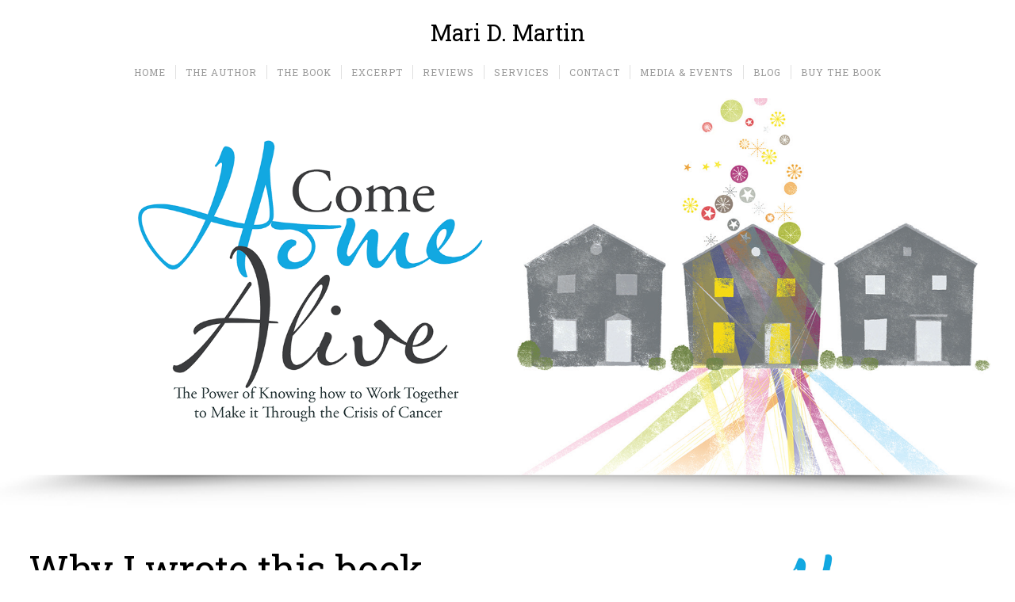

--- FILE ---
content_type: text/html; charset=UTF-8
request_url: https://www.comehomealivebook.com/2021/08/12/why-i-wrote-this-book/
body_size: 19205
content:
<!DOCTYPE html>

<html class="no-js" dir="ltr" lang="en-US" prefix="og: https://ogp.me/ns#">

<head>

	<meta charset="UTF-8">
	<meta name="viewport" content="width=device-width, initial-scale=1">
	<link rel="profile" href="https://gmpg.org/xfn/11">

	<title>Why I wrote this book - Mari D. Martin</title>

	<style>

		.edit-post-visual-editor h1.editor-rich-text__tinymce,
	.edit-post-visual-editor h2.editor-rich-text__tinymce,
	.edit-post-visual-editor h3.editor-rich-text__tinymce,
	.edit-post-visual-editor h4.editor-rich-text__tinymce,
	.edit-post-visual-editor h5.editor-rich-text__tinymce,
	.edit-post-visual-editor h6.editor-rich-text__tinymce,
	.edit-post-visual-editor .editor-post-title__block .editor-post-title__input {
		font-family: 'Roboto Slab', serif;	}
	
		.edit-post-visual-editor .mce-content-body,
	.edit-post-visual-editor .editor-rich-text__tinymce {
		font-family: 'Raleway', sans-serif;	}
	
	</style>

	
		<!-- All in One SEO 4.9.3 - aioseo.com -->
	<meta name="description" content="I dedicated this book to my sister Monica Morris. She embodies the word caregiver. She is a nurse. She was married to a doctor. A doctor who was revered by his patients. When Edward (her husband) exhibited more and more of the symptoms of Parkinson’s disease, she said to me one day, “I have come" />
	<meta name="robots" content="max-image-preview:large" />
	<meta name="author" content="asiadmin"/>
	<link rel="canonical" href="https://www.comehomealivebook.com/2021/08/12/why-i-wrote-this-book/" />
	<meta name="generator" content="All in One SEO (AIOSEO) 4.9.3" />
		<meta property="og:locale" content="en_US" />
		<meta property="og:site_name" content="Mari D. Martin - Come Home Alive" />
		<meta property="og:type" content="article" />
		<meta property="og:title" content="Why I wrote this book - Mari D. Martin" />
		<meta property="og:description" content="I dedicated this book to my sister Monica Morris. She embodies the word caregiver. She is a nurse. She was married to a doctor. A doctor who was revered by his patients. When Edward (her husband) exhibited more and more of the symptoms of Parkinson’s disease, she said to me one day, “I have come" />
		<meta property="og:url" content="https://www.comehomealivebook.com/2021/08/12/why-i-wrote-this-book/" />
		<meta property="article:published_time" content="2021-08-12T18:44:13+00:00" />
		<meta property="article:modified_time" content="2021-08-12T18:44:13+00:00" />
		<meta name="twitter:card" content="summary" />
		<meta name="twitter:title" content="Why I wrote this book - Mari D. Martin" />
		<meta name="twitter:description" content="I dedicated this book to my sister Monica Morris. She embodies the word caregiver. She is a nurse. She was married to a doctor. A doctor who was revered by his patients. When Edward (her husband) exhibited more and more of the symptoms of Parkinson’s disease, she said to me one day, “I have come" />
		<script type="application/ld+json" class="aioseo-schema">
			{"@context":"https:\/\/schema.org","@graph":[{"@type":"BlogPosting","@id":"https:\/\/www.comehomealivebook.com\/2021\/08\/12\/why-i-wrote-this-book\/#blogposting","name":"Why I wrote this book - Mari D. Martin","headline":"Why I wrote this book","author":{"@id":"https:\/\/www.comehomealivebook.com\/author\/asiadmin\/#author"},"publisher":{"@id":"https:\/\/www.comehomealivebook.com\/#organization"},"image":{"@type":"ImageObject","url":"https:\/\/www.comehomealivebook.com\/wp-content\/uploads\/2021\/08\/IMG_Never-Give-Up.jpg","@id":"https:\/\/www.comehomealivebook.com\/2021\/08\/12\/why-i-wrote-this-book\/#articleImage","width":640,"height":422},"datePublished":"2021-08-12T18:44:13+00:00","dateModified":"2021-08-12T18:44:13+00:00","inLanguage":"en-US","mainEntityOfPage":{"@id":"https:\/\/www.comehomealivebook.com\/2021\/08\/12\/why-i-wrote-this-book\/#webpage"},"isPartOf":{"@id":"https:\/\/www.comehomealivebook.com\/2021\/08\/12\/why-i-wrote-this-book\/#webpage"},"articleSection":"Blog, author, cancer, cancer inspiration, caregiver, head and neck cancer, HPV vaccine"},{"@type":"BreadcrumbList","@id":"https:\/\/www.comehomealivebook.com\/2021\/08\/12\/why-i-wrote-this-book\/#breadcrumblist","itemListElement":[{"@type":"ListItem","@id":"https:\/\/www.comehomealivebook.com#listItem","position":1,"name":"Home","item":"https:\/\/www.comehomealivebook.com","nextItem":{"@type":"ListItem","@id":"https:\/\/www.comehomealivebook.com\/category\/blog\/#listItem","name":"Blog"}},{"@type":"ListItem","@id":"https:\/\/www.comehomealivebook.com\/category\/blog\/#listItem","position":2,"name":"Blog","item":"https:\/\/www.comehomealivebook.com\/category\/blog\/","nextItem":{"@type":"ListItem","@id":"https:\/\/www.comehomealivebook.com\/2021\/08\/12\/why-i-wrote-this-book\/#listItem","name":"Why I wrote this book"},"previousItem":{"@type":"ListItem","@id":"https:\/\/www.comehomealivebook.com#listItem","name":"Home"}},{"@type":"ListItem","@id":"https:\/\/www.comehomealivebook.com\/2021\/08\/12\/why-i-wrote-this-book\/#listItem","position":3,"name":"Why I wrote this book","previousItem":{"@type":"ListItem","@id":"https:\/\/www.comehomealivebook.com\/category\/blog\/#listItem","name":"Blog"}}]},{"@type":"Organization","@id":"https:\/\/www.comehomealivebook.com\/#organization","name":"Mari D. Martin","description":"Come Home Alive","url":"https:\/\/www.comehomealivebook.com\/"},{"@type":"Person","@id":"https:\/\/www.comehomealivebook.com\/author\/asiadmin\/#author","url":"https:\/\/www.comehomealivebook.com\/author\/asiadmin\/","name":"asiadmin","image":{"@type":"ImageObject","@id":"https:\/\/www.comehomealivebook.com\/2021\/08\/12\/why-i-wrote-this-book\/#authorImage","url":"https:\/\/secure.gravatar.com\/avatar\/6f8f5102687aca6d6fcf6fe1231a38568a634546c2854323cc800aac0fbbf4e3?s=96&d=mm&r=g","width":96,"height":96,"caption":"asiadmin"}},{"@type":"WebPage","@id":"https:\/\/www.comehomealivebook.com\/2021\/08\/12\/why-i-wrote-this-book\/#webpage","url":"https:\/\/www.comehomealivebook.com\/2021\/08\/12\/why-i-wrote-this-book\/","name":"Why I wrote this book - Mari D. Martin","description":"I dedicated this book to my sister Monica Morris. She embodies the word caregiver. She is a nurse. She was married to a doctor. A doctor who was revered by his patients. When Edward (her husband) exhibited more and more of the symptoms of Parkinson\u2019s disease, she said to me one day, \u201cI have come","inLanguage":"en-US","isPartOf":{"@id":"https:\/\/www.comehomealivebook.com\/#website"},"breadcrumb":{"@id":"https:\/\/www.comehomealivebook.com\/2021\/08\/12\/why-i-wrote-this-book\/#breadcrumblist"},"author":{"@id":"https:\/\/www.comehomealivebook.com\/author\/asiadmin\/#author"},"creator":{"@id":"https:\/\/www.comehomealivebook.com\/author\/asiadmin\/#author"},"datePublished":"2021-08-12T18:44:13+00:00","dateModified":"2021-08-12T18:44:13+00:00"},{"@type":"WebSite","@id":"https:\/\/www.comehomealivebook.com\/#website","url":"https:\/\/www.comehomealivebook.com\/","name":"Mari D. Martin","description":"Come Home Alive","inLanguage":"en-US","publisher":{"@id":"https:\/\/www.comehomealivebook.com\/#organization"}}]}
		</script>
		<!-- All in One SEO -->


            <script data-no-defer="1" data-ezscrex="false" data-cfasync="false" data-pagespeed-no-defer data-cookieconsent="ignore">
                var ctPublicFunctions = {"_ajax_nonce":"e70cf815de","_rest_nonce":"5b367f96d8","_ajax_url":"\/wp-admin\/admin-ajax.php","_rest_url":"https:\/\/www.comehomealivebook.com\/wp-json\/","data__cookies_type":"native","data__ajax_type":"rest","data__bot_detector_enabled":0,"data__frontend_data_log_enabled":1,"cookiePrefix":"","wprocket_detected":false,"host_url":"www.comehomealivebook.com","text__ee_click_to_select":"Click to select the whole data","text__ee_original_email":"The complete one is","text__ee_got_it":"Got it","text__ee_blocked":"Blocked","text__ee_cannot_connect":"Cannot connect","text__ee_cannot_decode":"Can not decode email. Unknown reason","text__ee_email_decoder":"CleanTalk email decoder","text__ee_wait_for_decoding":"The magic is on the way!","text__ee_decoding_process":"Please wait a few seconds while we decode the contact data."}
            </script>
        
            <script data-no-defer="1" data-ezscrex="false" data-cfasync="false" data-pagespeed-no-defer data-cookieconsent="ignore">
                var ctPublic = {"_ajax_nonce":"e70cf815de","settings__forms__check_internal":"0","settings__forms__check_external":"0","settings__forms__force_protection":0,"settings__forms__search_test":"1","settings__forms__wc_add_to_cart":"0","settings__data__bot_detector_enabled":0,"settings__sfw__anti_crawler":0,"blog_home":"https:\/\/www.comehomealivebook.com\/","pixel__setting":"3","pixel__enabled":false,"pixel__url":"https:\/\/moderate3-v4.cleantalk.org\/pixel\/253d637080b680df525770b5d1c9579d.gif","data__email_check_before_post":"1","data__email_check_exist_post":0,"data__cookies_type":"native","data__key_is_ok":true,"data__visible_fields_required":true,"wl_brandname":"Anti-Spam by CleanTalk","wl_brandname_short":"CleanTalk","ct_checkjs_key":1818779063,"emailEncoderPassKey":"0557c62424e60e692a9a95c31eac072e","bot_detector_forms_excluded":"W10=","advancedCacheExists":false,"varnishCacheExists":false,"wc_ajax_add_to_cart":false}
            </script>
        <link rel='dns-prefetch' href='//fonts.googleapis.com' />
<link rel="alternate" type="application/rss+xml" title="Mari D. Martin &raquo; Feed" href="https://www.comehomealivebook.com/feed/" />
<link rel="alternate" type="application/rss+xml" title="Mari D. Martin &raquo; Comments Feed" href="https://www.comehomealivebook.com/comments/feed/" />
<link rel="alternate" type="application/rss+xml" title="Mari D. Martin &raquo; Why I wrote this book Comments Feed" href="https://www.comehomealivebook.com/2021/08/12/why-i-wrote-this-book/feed/" />
<link rel="alternate" title="oEmbed (JSON)" type="application/json+oembed" href="https://www.comehomealivebook.com/wp-json/oembed/1.0/embed?url=https%3A%2F%2Fwww.comehomealivebook.com%2F2021%2F08%2F12%2Fwhy-i-wrote-this-book%2F" />
<link rel="alternate" title="oEmbed (XML)" type="text/xml+oembed" href="https://www.comehomealivebook.com/wp-json/oembed/1.0/embed?url=https%3A%2F%2Fwww.comehomealivebook.com%2F2021%2F08%2F12%2Fwhy-i-wrote-this-book%2F&#038;format=xml" />
<style id='wp-img-auto-sizes-contain-inline-css' type='text/css'>
img:is([sizes=auto i],[sizes^="auto," i]){contain-intrinsic-size:3000px 1500px}
/*# sourceURL=wp-img-auto-sizes-contain-inline-css */
</style>
<style id='wp-emoji-styles-inline-css' type='text/css'>

	img.wp-smiley, img.emoji {
		display: inline !important;
		border: none !important;
		box-shadow: none !important;
		height: 1em !important;
		width: 1em !important;
		margin: 0 0.07em !important;
		vertical-align: -0.1em !important;
		background: none !important;
		padding: 0 !important;
	}
/*# sourceURL=wp-emoji-styles-inline-css */
</style>
<style id='wp-block-library-inline-css' type='text/css'>
:root{--wp-block-synced-color:#7a00df;--wp-block-synced-color--rgb:122,0,223;--wp-bound-block-color:var(--wp-block-synced-color);--wp-editor-canvas-background:#ddd;--wp-admin-theme-color:#007cba;--wp-admin-theme-color--rgb:0,124,186;--wp-admin-theme-color-darker-10:#006ba1;--wp-admin-theme-color-darker-10--rgb:0,107,160.5;--wp-admin-theme-color-darker-20:#005a87;--wp-admin-theme-color-darker-20--rgb:0,90,135;--wp-admin-border-width-focus:2px}@media (min-resolution:192dpi){:root{--wp-admin-border-width-focus:1.5px}}.wp-element-button{cursor:pointer}:root .has-very-light-gray-background-color{background-color:#eee}:root .has-very-dark-gray-background-color{background-color:#313131}:root .has-very-light-gray-color{color:#eee}:root .has-very-dark-gray-color{color:#313131}:root .has-vivid-green-cyan-to-vivid-cyan-blue-gradient-background{background:linear-gradient(135deg,#00d084,#0693e3)}:root .has-purple-crush-gradient-background{background:linear-gradient(135deg,#34e2e4,#4721fb 50%,#ab1dfe)}:root .has-hazy-dawn-gradient-background{background:linear-gradient(135deg,#faaca8,#dad0ec)}:root .has-subdued-olive-gradient-background{background:linear-gradient(135deg,#fafae1,#67a671)}:root .has-atomic-cream-gradient-background{background:linear-gradient(135deg,#fdd79a,#004a59)}:root .has-nightshade-gradient-background{background:linear-gradient(135deg,#330968,#31cdcf)}:root .has-midnight-gradient-background{background:linear-gradient(135deg,#020381,#2874fc)}:root{--wp--preset--font-size--normal:16px;--wp--preset--font-size--huge:42px}.has-regular-font-size{font-size:1em}.has-larger-font-size{font-size:2.625em}.has-normal-font-size{font-size:var(--wp--preset--font-size--normal)}.has-huge-font-size{font-size:var(--wp--preset--font-size--huge)}.has-text-align-center{text-align:center}.has-text-align-left{text-align:left}.has-text-align-right{text-align:right}.has-fit-text{white-space:nowrap!important}#end-resizable-editor-section{display:none}.aligncenter{clear:both}.items-justified-left{justify-content:flex-start}.items-justified-center{justify-content:center}.items-justified-right{justify-content:flex-end}.items-justified-space-between{justify-content:space-between}.screen-reader-text{border:0;clip-path:inset(50%);height:1px;margin:-1px;overflow:hidden;padding:0;position:absolute;width:1px;word-wrap:normal!important}.screen-reader-text:focus{background-color:#ddd;clip-path:none;color:#444;display:block;font-size:1em;height:auto;left:5px;line-height:normal;padding:15px 23px 14px;text-decoration:none;top:5px;width:auto;z-index:100000}html :where(.has-border-color){border-style:solid}html :where([style*=border-top-color]){border-top-style:solid}html :where([style*=border-right-color]){border-right-style:solid}html :where([style*=border-bottom-color]){border-bottom-style:solid}html :where([style*=border-left-color]){border-left-style:solid}html :where([style*=border-width]){border-style:solid}html :where([style*=border-top-width]){border-top-style:solid}html :where([style*=border-right-width]){border-right-style:solid}html :where([style*=border-bottom-width]){border-bottom-style:solid}html :where([style*=border-left-width]){border-left-style:solid}html :where(img[class*=wp-image-]){height:auto;max-width:100%}:where(figure){margin:0 0 1em}html :where(.is-position-sticky){--wp-admin--admin-bar--position-offset:var(--wp-admin--admin-bar--height,0px)}@media screen and (max-width:600px){html :where(.is-position-sticky){--wp-admin--admin-bar--position-offset:0px}}

/*# sourceURL=wp-block-library-inline-css */
</style><style id='global-styles-inline-css' type='text/css'>
:root{--wp--preset--aspect-ratio--square: 1;--wp--preset--aspect-ratio--4-3: 4/3;--wp--preset--aspect-ratio--3-4: 3/4;--wp--preset--aspect-ratio--3-2: 3/2;--wp--preset--aspect-ratio--2-3: 2/3;--wp--preset--aspect-ratio--16-9: 16/9;--wp--preset--aspect-ratio--9-16: 9/16;--wp--preset--color--black: #000000;--wp--preset--color--cyan-bluish-gray: #abb8c3;--wp--preset--color--white: #ffffff;--wp--preset--color--pale-pink: #f78da7;--wp--preset--color--vivid-red: #cf2e2e;--wp--preset--color--luminous-vivid-orange: #ff6900;--wp--preset--color--luminous-vivid-amber: #fcb900;--wp--preset--color--light-green-cyan: #7bdcb5;--wp--preset--color--vivid-green-cyan: #00d084;--wp--preset--color--pale-cyan-blue: #8ed1fc;--wp--preset--color--vivid-cyan-blue: #0693e3;--wp--preset--color--vivid-purple: #9b51e0;--wp--preset--gradient--vivid-cyan-blue-to-vivid-purple: linear-gradient(135deg,rgb(6,147,227) 0%,rgb(155,81,224) 100%);--wp--preset--gradient--light-green-cyan-to-vivid-green-cyan: linear-gradient(135deg,rgb(122,220,180) 0%,rgb(0,208,130) 100%);--wp--preset--gradient--luminous-vivid-amber-to-luminous-vivid-orange: linear-gradient(135deg,rgb(252,185,0) 0%,rgb(255,105,0) 100%);--wp--preset--gradient--luminous-vivid-orange-to-vivid-red: linear-gradient(135deg,rgb(255,105,0) 0%,rgb(207,46,46) 100%);--wp--preset--gradient--very-light-gray-to-cyan-bluish-gray: linear-gradient(135deg,rgb(238,238,238) 0%,rgb(169,184,195) 100%);--wp--preset--gradient--cool-to-warm-spectrum: linear-gradient(135deg,rgb(74,234,220) 0%,rgb(151,120,209) 20%,rgb(207,42,186) 40%,rgb(238,44,130) 60%,rgb(251,105,98) 80%,rgb(254,248,76) 100%);--wp--preset--gradient--blush-light-purple: linear-gradient(135deg,rgb(255,206,236) 0%,rgb(152,150,240) 100%);--wp--preset--gradient--blush-bordeaux: linear-gradient(135deg,rgb(254,205,165) 0%,rgb(254,45,45) 50%,rgb(107,0,62) 100%);--wp--preset--gradient--luminous-dusk: linear-gradient(135deg,rgb(255,203,112) 0%,rgb(199,81,192) 50%,rgb(65,88,208) 100%);--wp--preset--gradient--pale-ocean: linear-gradient(135deg,rgb(255,245,203) 0%,rgb(182,227,212) 50%,rgb(51,167,181) 100%);--wp--preset--gradient--electric-grass: linear-gradient(135deg,rgb(202,248,128) 0%,rgb(113,206,126) 100%);--wp--preset--gradient--midnight: linear-gradient(135deg,rgb(2,3,129) 0%,rgb(40,116,252) 100%);--wp--preset--font-size--small: 13px;--wp--preset--font-size--medium: 20px;--wp--preset--font-size--large: 36px;--wp--preset--font-size--x-large: 42px;--wp--preset--spacing--20: 0.44rem;--wp--preset--spacing--30: 0.67rem;--wp--preset--spacing--40: 1rem;--wp--preset--spacing--50: 1.5rem;--wp--preset--spacing--60: 2.25rem;--wp--preset--spacing--70: 3.38rem;--wp--preset--spacing--80: 5.06rem;--wp--preset--shadow--natural: 6px 6px 9px rgba(0, 0, 0, 0.2);--wp--preset--shadow--deep: 12px 12px 50px rgba(0, 0, 0, 0.4);--wp--preset--shadow--sharp: 6px 6px 0px rgba(0, 0, 0, 0.2);--wp--preset--shadow--outlined: 6px 6px 0px -3px rgb(255, 255, 255), 6px 6px rgb(0, 0, 0);--wp--preset--shadow--crisp: 6px 6px 0px rgb(0, 0, 0);}:where(.is-layout-flex){gap: 0.5em;}:where(.is-layout-grid){gap: 0.5em;}body .is-layout-flex{display: flex;}.is-layout-flex{flex-wrap: wrap;align-items: center;}.is-layout-flex > :is(*, div){margin: 0;}body .is-layout-grid{display: grid;}.is-layout-grid > :is(*, div){margin: 0;}:where(.wp-block-columns.is-layout-flex){gap: 2em;}:where(.wp-block-columns.is-layout-grid){gap: 2em;}:where(.wp-block-post-template.is-layout-flex){gap: 1.25em;}:where(.wp-block-post-template.is-layout-grid){gap: 1.25em;}.has-black-color{color: var(--wp--preset--color--black) !important;}.has-cyan-bluish-gray-color{color: var(--wp--preset--color--cyan-bluish-gray) !important;}.has-white-color{color: var(--wp--preset--color--white) !important;}.has-pale-pink-color{color: var(--wp--preset--color--pale-pink) !important;}.has-vivid-red-color{color: var(--wp--preset--color--vivid-red) !important;}.has-luminous-vivid-orange-color{color: var(--wp--preset--color--luminous-vivid-orange) !important;}.has-luminous-vivid-amber-color{color: var(--wp--preset--color--luminous-vivid-amber) !important;}.has-light-green-cyan-color{color: var(--wp--preset--color--light-green-cyan) !important;}.has-vivid-green-cyan-color{color: var(--wp--preset--color--vivid-green-cyan) !important;}.has-pale-cyan-blue-color{color: var(--wp--preset--color--pale-cyan-blue) !important;}.has-vivid-cyan-blue-color{color: var(--wp--preset--color--vivid-cyan-blue) !important;}.has-vivid-purple-color{color: var(--wp--preset--color--vivid-purple) !important;}.has-black-background-color{background-color: var(--wp--preset--color--black) !important;}.has-cyan-bluish-gray-background-color{background-color: var(--wp--preset--color--cyan-bluish-gray) !important;}.has-white-background-color{background-color: var(--wp--preset--color--white) !important;}.has-pale-pink-background-color{background-color: var(--wp--preset--color--pale-pink) !important;}.has-vivid-red-background-color{background-color: var(--wp--preset--color--vivid-red) !important;}.has-luminous-vivid-orange-background-color{background-color: var(--wp--preset--color--luminous-vivid-orange) !important;}.has-luminous-vivid-amber-background-color{background-color: var(--wp--preset--color--luminous-vivid-amber) !important;}.has-light-green-cyan-background-color{background-color: var(--wp--preset--color--light-green-cyan) !important;}.has-vivid-green-cyan-background-color{background-color: var(--wp--preset--color--vivid-green-cyan) !important;}.has-pale-cyan-blue-background-color{background-color: var(--wp--preset--color--pale-cyan-blue) !important;}.has-vivid-cyan-blue-background-color{background-color: var(--wp--preset--color--vivid-cyan-blue) !important;}.has-vivid-purple-background-color{background-color: var(--wp--preset--color--vivid-purple) !important;}.has-black-border-color{border-color: var(--wp--preset--color--black) !important;}.has-cyan-bluish-gray-border-color{border-color: var(--wp--preset--color--cyan-bluish-gray) !important;}.has-white-border-color{border-color: var(--wp--preset--color--white) !important;}.has-pale-pink-border-color{border-color: var(--wp--preset--color--pale-pink) !important;}.has-vivid-red-border-color{border-color: var(--wp--preset--color--vivid-red) !important;}.has-luminous-vivid-orange-border-color{border-color: var(--wp--preset--color--luminous-vivid-orange) !important;}.has-luminous-vivid-amber-border-color{border-color: var(--wp--preset--color--luminous-vivid-amber) !important;}.has-light-green-cyan-border-color{border-color: var(--wp--preset--color--light-green-cyan) !important;}.has-vivid-green-cyan-border-color{border-color: var(--wp--preset--color--vivid-green-cyan) !important;}.has-pale-cyan-blue-border-color{border-color: var(--wp--preset--color--pale-cyan-blue) !important;}.has-vivid-cyan-blue-border-color{border-color: var(--wp--preset--color--vivid-cyan-blue) !important;}.has-vivid-purple-border-color{border-color: var(--wp--preset--color--vivid-purple) !important;}.has-vivid-cyan-blue-to-vivid-purple-gradient-background{background: var(--wp--preset--gradient--vivid-cyan-blue-to-vivid-purple) !important;}.has-light-green-cyan-to-vivid-green-cyan-gradient-background{background: var(--wp--preset--gradient--light-green-cyan-to-vivid-green-cyan) !important;}.has-luminous-vivid-amber-to-luminous-vivid-orange-gradient-background{background: var(--wp--preset--gradient--luminous-vivid-amber-to-luminous-vivid-orange) !important;}.has-luminous-vivid-orange-to-vivid-red-gradient-background{background: var(--wp--preset--gradient--luminous-vivid-orange-to-vivid-red) !important;}.has-very-light-gray-to-cyan-bluish-gray-gradient-background{background: var(--wp--preset--gradient--very-light-gray-to-cyan-bluish-gray) !important;}.has-cool-to-warm-spectrum-gradient-background{background: var(--wp--preset--gradient--cool-to-warm-spectrum) !important;}.has-blush-light-purple-gradient-background{background: var(--wp--preset--gradient--blush-light-purple) !important;}.has-blush-bordeaux-gradient-background{background: var(--wp--preset--gradient--blush-bordeaux) !important;}.has-luminous-dusk-gradient-background{background: var(--wp--preset--gradient--luminous-dusk) !important;}.has-pale-ocean-gradient-background{background: var(--wp--preset--gradient--pale-ocean) !important;}.has-electric-grass-gradient-background{background: var(--wp--preset--gradient--electric-grass) !important;}.has-midnight-gradient-background{background: var(--wp--preset--gradient--midnight) !important;}.has-small-font-size{font-size: var(--wp--preset--font-size--small) !important;}.has-medium-font-size{font-size: var(--wp--preset--font-size--medium) !important;}.has-large-font-size{font-size: var(--wp--preset--font-size--large) !important;}.has-x-large-font-size{font-size: var(--wp--preset--font-size--x-large) !important;}
/*# sourceURL=global-styles-inline-css */
</style>

<style id='classic-theme-styles-inline-css' type='text/css'>
/*! This file is auto-generated */
.wp-block-button__link{color:#fff;background-color:#32373c;border-radius:9999px;box-shadow:none;text-decoration:none;padding:calc(.667em + 2px) calc(1.333em + 2px);font-size:1.125em}.wp-block-file__button{background:#32373c;color:#fff;text-decoration:none}
/*# sourceURL=/wp-includes/css/classic-themes.min.css */
</style>
<link rel='stylesheet' id='cleantalk-public-css-css' href='https://www.comehomealivebook.com/wp-content/plugins/cleantalk-spam-protect/css/cleantalk-public.min.css?ver=6.71.1_1769430207' type='text/css' media='all' />
<link rel='stylesheet' id='cleantalk-email-decoder-css-css' href='https://www.comehomealivebook.com/wp-content/plugins/cleantalk-spam-protect/css/cleantalk-email-decoder.min.css?ver=6.71.1_1769430207' type='text/css' media='all' />
<link rel='stylesheet' id='cntctfrm_form_style-css' href='https://www.comehomealivebook.com/wp-content/plugins/contact-form-plugin/css/form_style.css?ver=4.3.6' type='text/css' media='all' />
<link rel='stylesheet' id='organic-widgets-css' href='https://www.comehomealivebook.com/wp-content/plugins/organic-widgets-pro/public/css/organic-widgets-public.css?ver=2.3.6' type='text/css' media='all' />
<link rel='stylesheet' id='organic-widgets-fonts-css' href='//fonts.googleapis.com/css?family=Abril+Fatface%7CAmatic+SC%3A400%2C700%7CAnton%7CArimo%3A400%2C400i%2C700%2C700i%7CAstloch%3A400%2C700%7CBangers%7CBerkshire+Swash%7CBitter%3A400%2C400i%2C700%7CBungee+Shade%7CChela+One%7CCinzel%3A400%2C700%2C900%7CCodystar%3A300%2C400%7CCourgette%7CCreepster%7CDancing+Script%7CDosis%3A200%2C400%2C700%7CDroid+Serif%3A400%2C400i%2C700%2C700i%7CEncode+Sans%3A100%2C200%2C300%2C400%2C500%2C600%2C700%2C800%2C900%7CEncode+Sans+Condensed%3A200%2C400%2C800%7CGalada%7CGreat+Vibes%7CKaushan+Script%7CLato%3A100%2C100i%2C300%2C300i%2C400%2C400i%2C700%2C700i%2C900%2C900i%7CLibre+Baskerville%3A400%2C400i%2C700%7CLily+Script+One%7CLobster+Two%3A400%2C400i%2C700%2C700i%7CLora%3A400%2C400i%2C700%2C700i%7CMerriweather%3A300%2C300i%2C400%2C400i%2C700%2C700i%7CMetal+Mania%7CMonoton%7CMontserrat%3A100%2C100i%2C200%2C200i%2C300%2C300i%2C400%2C400i%2C500%2C500i%2C600%2C600i%2C700%2C700i%2C800%2C800i%2C900%2C900i%7CNanum+Gothic%3A400%2C800%7CNoto+Serif%3A400%2C400i%2C700%2C700i%7CNunito%3A200%2C200i%2C400%2C400i%2C700%2C700i%7COpen+Sans%3A400%2C300%2C600%2C700%2C800%2C800i%2C700i%2C600i%2C400i%2C300i%7COrbitron%3A400%2C900%7COswald%3A300%2C400%2C700%7CPacifico%7CPatua+One%7CPermanent+Marker%7CPlayfair+Display%3A400%2C400i%2C700%2C700i%7CPoppins%3A200%2C200i%2C400%2C400i%2C700%2C700i%7CPress+Start+2P%7CPT+Serif%3A400%2C400i%2C700%2C700i%7CQuicksand%3A300%2C400%2C700%7CRaleway%3A400%2C200%2C300%2C800%2C700%2C500%2C600%2C900%2C100%7CRaleway+Dots%7CRoboto%3A300%2C300i%2C400%2C400i%2C700%2C700i%7CRoboto+Slab%3A300%2C400%2C700%7CRubik%3A300%2C300i%2C400%2C400i%2C700%2C700i%7CRusso+One%7CSacramento%7CSatisfy%7CSigmar+One%7CSource+Sans+Pro%3A300%2C300i%2C400%2C400i%2C700%2C700i%7CTrade+Winds%7CWork+Sans%3A100%2C200%2C300%2C400%2C500%2C600%2C700%2C800%2C900&#038;subset=latin%2Clatin-ext&#038;ver=2.3.6' type='text/css' media='all' />
<link rel='stylesheet' id='organic-startup-style-css' href='https://www.comehomealivebook.com/wp-content/themes/organic-startup/style.css?ver=1.0' type='text/css' media='all' />
<link rel='stylesheet' id='organic-startup-style-conditionals-css' href='https://www.comehomealivebook.com/wp-content/themes/organic-startup/css/style-conditionals.css?ver=1.0' type='text/css' media='all' />
<link rel='stylesheet' id='organic-startup-style-mobile-css' href='https://www.comehomealivebook.com/wp-content/themes/organic-startup/css/style-mobile.css?ver=1.0' type='text/css' media='all' />
<link rel='stylesheet' id='font-awesome-css' href='https://www.comehomealivebook.com/wp-content/themes/organic-startup/css/font-awesome.css?ver=1.0' type='text/css' media='all' />
<link rel='stylesheet' id='organic-startup-fonts-css' href='//fonts.googleapis.com/css?family=Abril+Fatface%7CAleo%3A300%2C300i%2C400%2C400i%2C700%2C700i%7CAmatic+SC%3A400%2C700%7CBerkshire+Swash%7CCinzel%3A400%2C700%2C900%7CComfortaa%3A300%2C400%2C700%7CDroid+Serif%3A400%2C400i%2C700%2C700i%7CEncode+Sans%3A200%2C300%2C400%2C500%2C600%2C700%7CLato%3A100%2C100i%2C300%2C300i%2C400%2C400i%2C700%2C700i%7CLily+Script+One%7CLibre+Baskerville%3A400%2C400i%2C700%7CLibre+Franklin%3A200%2C200i%2C400%2C400i%2C700%2C700i%7CLimelight%7CLora%3A400%2C400i%2C700%2C700i%7CMerriweather%3A300%2C300i%2C400%2C400i%2C700%2C700i%7CMonoton%7CMontserrat%3A200%2C200i%2C400%2C400i%2C700%2C700i%7CMuli%3A300%2C300i%2C400%2C400i%2C700%2C700i%7CNoto+Sans%3A400%2C400i%2C700%2C700i%7CNoto+Serif+SC%3A300%2C400%2C500%2C700%7COpen+Sans%3A300%2C300i%2C400%2C400i%2C700%2C700i%7COswald%3A300%2C400%2C700%7COverlock%3A400%2C400i%2C700%2C700i%2C900%2C900i%7COxygen%3A300%2C400%2C700%7CParisienne%7CPatua+One%7CPlayfair+Display%3A400%2C400i%2C700%2C700i%7CPoppins%3A200%2C200i%2C400%2C400i%2C700%2C700i%7CPT+Sans%3A400%2C400i%2C700%2C700i%7CQuicksand%3A300%2C400%2C700%7CRaleway%3A400%2C200%2C300%2C700%2C500%2C600%7CRochester%7CRoboto%3A300%2C300i%2C400%2C400i%2C700%2C700i%7CRoboto+Slab%3A300%2C400%2C700%7CShrikhand%7CSource+Sans+Pro%3A300%2C300i%2C400%2C400i%2C700%2C700i%7CStaatliches%7CUnica+One&#038;subset=latin%2Clatin-ext&#038;ver=1.0' type='text/css' media='all' />
<link rel="stylesheet" type="text/css" href="https://www.comehomealivebook.com/wp-content/plugins/smart-slider-3/Public/SmartSlider3/Application/Frontend/Assets/dist/smartslider.min.css?ver=c397fa89" media="all">
<style data-related="n2-ss-2">div#n2-ss-2 .n2-ss-slider-1{display:grid;position:relative;}div#n2-ss-2 .n2-ss-slider-2{display:grid;position:relative;overflow:hidden;padding:0px 0px 0px 0px;border:0px solid RGBA(62,62,62,1);border-radius:0px;background-clip:padding-box;background-repeat:repeat;background-position:50% 50%;background-size:cover;background-attachment:scroll;z-index:1;}div#n2-ss-2:not(.n2-ss-loaded) .n2-ss-slider-2{background-image:none !important;}div#n2-ss-2 .n2-ss-slider-3{display:grid;grid-template-areas:'cover';position:relative;overflow:hidden;z-index:10;}div#n2-ss-2 .n2-ss-slider-3 > *{grid-area:cover;}div#n2-ss-2 .n2-ss-slide-backgrounds,div#n2-ss-2 .n2-ss-slider-3 > .n2-ss-divider{position:relative;}div#n2-ss-2 .n2-ss-slide-backgrounds{z-index:10;}div#n2-ss-2 .n2-ss-slide-backgrounds > *{overflow:hidden;}div#n2-ss-2 .n2-ss-slide-background{transform:translateX(-100000px);}div#n2-ss-2 .n2-ss-slider-4{place-self:center;position:relative;width:100%;height:100%;z-index:20;display:grid;grid-template-areas:'slide';}div#n2-ss-2 .n2-ss-slider-4 > *{grid-area:slide;}div#n2-ss-2.n2-ss-full-page--constrain-ratio .n2-ss-slider-4{height:auto;}div#n2-ss-2 .n2-ss-slide{display:grid;place-items:center;grid-auto-columns:100%;position:relative;z-index:20;-webkit-backface-visibility:hidden;transform:translateX(-100000px);}div#n2-ss-2 .n2-ss-slide{perspective:1500px;}div#n2-ss-2 .n2-ss-slide-active{z-index:21;}.n2-ss-background-animation{position:absolute;top:0;left:0;width:100%;height:100%;z-index:3;}div#n2-ss-2 .nextend-arrow{cursor:pointer;overflow:hidden;line-height:0 !important;z-index:18;-webkit-user-select:none;}div#n2-ss-2 .nextend-arrow img{position:relative;display:block;}div#n2-ss-2 .nextend-arrow img.n2-arrow-hover-img{display:none;}div#n2-ss-2 .nextend-arrow:FOCUS img.n2-arrow-hover-img,div#n2-ss-2 .nextend-arrow:HOVER img.n2-arrow-hover-img{display:inline;}div#n2-ss-2 .nextend-arrow:FOCUS img.n2-arrow-normal-img,div#n2-ss-2 .nextend-arrow:HOVER img.n2-arrow-normal-img{display:none;}div#n2-ss-2 .nextend-arrow-animated{overflow:hidden;}div#n2-ss-2 .nextend-arrow-animated > div{position:relative;}div#n2-ss-2 .nextend-arrow-animated .n2-active{position:absolute;}div#n2-ss-2 .nextend-arrow-animated-fade{transition:background 0.3s, opacity 0.4s;}div#n2-ss-2 .nextend-arrow-animated-horizontal > div{transition:all 0.4s;transform:none;}div#n2-ss-2 .nextend-arrow-animated-horizontal .n2-active{top:0;}div#n2-ss-2 .nextend-arrow-previous.nextend-arrow-animated-horizontal .n2-active{left:100%;}div#n2-ss-2 .nextend-arrow-next.nextend-arrow-animated-horizontal .n2-active{right:100%;}div#n2-ss-2 .nextend-arrow-previous.nextend-arrow-animated-horizontal:HOVER > div,div#n2-ss-2 .nextend-arrow-previous.nextend-arrow-animated-horizontal:FOCUS > div{transform:translateX(-100%);}div#n2-ss-2 .nextend-arrow-next.nextend-arrow-animated-horizontal:HOVER > div,div#n2-ss-2 .nextend-arrow-next.nextend-arrow-animated-horizontal:FOCUS > div{transform:translateX(100%);}div#n2-ss-2 .nextend-arrow-animated-vertical > div{transition:all 0.4s;transform:none;}div#n2-ss-2 .nextend-arrow-animated-vertical .n2-active{left:0;}div#n2-ss-2 .nextend-arrow-previous.nextend-arrow-animated-vertical .n2-active{top:100%;}div#n2-ss-2 .nextend-arrow-next.nextend-arrow-animated-vertical .n2-active{bottom:100%;}div#n2-ss-2 .nextend-arrow-previous.nextend-arrow-animated-vertical:HOVER > div,div#n2-ss-2 .nextend-arrow-previous.nextend-arrow-animated-vertical:FOCUS > div{transform:translateY(-100%);}div#n2-ss-2 .nextend-arrow-next.nextend-arrow-animated-vertical:HOVER > div,div#n2-ss-2 .nextend-arrow-next.nextend-arrow-animated-vertical:FOCUS > div{transform:translateY(100%);}div#n2-ss-2 .n2-ss-slide-limiter{max-width:1920px;}div#n2-ss-2 .n-uc-2D2qHvty1kTZ{padding:10px 10px 10px 10px}div#n2-ss-2 .nextend-arrow img{width: 32px}@media (min-width: 1200px){div#n2-ss-2 [data-hide-desktopportrait="1"]{display: none !important;}}@media (orientation: landscape) and (max-width: 1199px) and (min-width: 901px),(orientation: portrait) and (max-width: 1199px) and (min-width: 701px){div#n2-ss-2 [data-hide-tabletportrait="1"]{display: none !important;}}@media (orientation: landscape) and (max-width: 900px),(orientation: portrait) and (max-width: 700px){div#n2-ss-2 [data-hide-mobileportrait="1"]{display: none !important;}div#n2-ss-2 .nextend-arrow img{width: 16px}}</style>
<script>(function(){this._N2=this._N2||{_r:[],_d:[],r:function(){this._r.push(arguments)},d:function(){this._d.push(arguments)}}}).call(window);</script><script src="https://www.comehomealivebook.com/wp-content/plugins/smart-slider-3/Public/SmartSlider3/Application/Frontend/Assets/dist/n2.min.js?ver=c397fa89" defer async></script>
<script src="https://www.comehomealivebook.com/wp-content/plugins/smart-slider-3/Public/SmartSlider3/Application/Frontend/Assets/dist/smartslider-frontend.min.js?ver=c397fa89" defer async></script>
<script src="https://www.comehomealivebook.com/wp-content/plugins/smart-slider-3/Public/SmartSlider3/Slider/SliderType/Simple/Assets/dist/ss-simple.min.js?ver=c397fa89" defer async></script>
<script src="https://www.comehomealivebook.com/wp-content/plugins/smart-slider-3/Public/SmartSlider3/Widget/Arrow/ArrowImage/Assets/dist/w-arrow-image.min.js?ver=c397fa89" defer async></script>
<script>_N2.r('documentReady',function(){_N2.r(["documentReady","smartslider-frontend","SmartSliderWidgetArrowImage","ss-simple"],function(){new _N2.SmartSliderSimple('n2-ss-2',{"admin":false,"background.video.mobile":1,"loadingTime":2000,"alias":{"id":0,"smoothScroll":0,"slideSwitch":0,"scroll":1},"align":"normal","isDelayed":0,"responsive":{"mediaQueries":{"all":false,"desktopportrait":["(min-width: 1200px)"],"tabletportrait":["(orientation: landscape) and (max-width: 1199px) and (min-width: 901px)","(orientation: portrait) and (max-width: 1199px) and (min-width: 701px)"],"mobileportrait":["(orientation: landscape) and (max-width: 900px)","(orientation: portrait) and (max-width: 700px)"]},"base":{"slideOuterWidth":1920,"slideOuterHeight":775,"sliderWidth":1920,"sliderHeight":775,"slideWidth":1920,"slideHeight":775},"hideOn":{"desktopLandscape":false,"desktopPortrait":false,"tabletLandscape":false,"tabletPortrait":false,"mobileLandscape":false,"mobilePortrait":false},"onResizeEnabled":true,"type":"auto","sliderHeightBasedOn":"real","focusUser":1,"focusEdge":"auto","breakpoints":[{"device":"tabletPortrait","type":"max-screen-width","portraitWidth":1199,"landscapeWidth":1199},{"device":"mobilePortrait","type":"max-screen-width","portraitWidth":700,"landscapeWidth":900}],"enabledDevices":{"desktopLandscape":0,"desktopPortrait":1,"tabletLandscape":0,"tabletPortrait":1,"mobileLandscape":0,"mobilePortrait":1},"sizes":{"desktopPortrait":{"width":1920,"height":775,"max":3000,"min":1200},"tabletPortrait":{"width":701,"height":282,"customHeight":false,"max":1199,"min":701},"mobilePortrait":{"width":320,"height":129,"customHeight":false,"max":900,"min":320}},"overflowHiddenPage":0,"focus":{"offsetTop":"#wpadminbar","offsetBottom":""}},"controls":{"mousewheel":0,"touch":"horizontal","keyboard":1,"blockCarouselInteraction":1},"playWhenVisible":1,"playWhenVisibleAt":0.5,"lazyLoad":0,"lazyLoadNeighbor":0,"blockrightclick":0,"maintainSession":0,"autoplay":{"enabled":1,"start":1,"duration":6000,"autoplayLoop":1,"allowReStart":0,"reverse":0,"pause":{"click":1,"mouse":"0","mediaStarted":1},"resume":{"click":0,"mouse":"0","mediaEnded":1,"slidechanged":0},"interval":1,"intervalModifier":"loop","intervalSlide":"current"},"perspective":1500,"layerMode":{"playOnce":0,"playFirstLayer":1,"mode":"skippable","inAnimation":"mainInEnd"},"bgAnimations":0,"mainanimation":{"type":"fade","duration":1500,"delay":0,"ease":"easeOutQuad","shiftedBackgroundAnimation":0},"carousel":1,"initCallbacks":function(){new _N2.SmartSliderWidgetArrowImage(this)}})})});</script><script type="text/javascript" src="https://www.comehomealivebook.com/wp-content/plugins/cleantalk-spam-protect/js/apbct-public-bundle_gathering.min.js?ver=6.71.1_1769430207" id="apbct-public-bundle_gathering.min-js-js"></script>
<script type="text/javascript" src="https://www.comehomealivebook.com/wp-includes/js/jquery/jquery.min.js?ver=3.7.1" id="jquery-core-js"></script>
<script type="text/javascript" src="https://www.comehomealivebook.com/wp-includes/js/jquery/jquery-migrate.min.js?ver=3.4.1" id="jquery-migrate-js"></script>
<script type="text/javascript" id="3d-flip-book-client-locale-loader-js-extra">
/* <![CDATA[ */
var FB3D_CLIENT_LOCALE = {"ajaxurl":"https://www.comehomealivebook.com/wp-admin/admin-ajax.php","dictionary":{"Table of contents":"Table of contents","Close":"Close","Bookmarks":"Bookmarks","Thumbnails":"Thumbnails","Search":"Search","Share":"Share","Facebook":"Facebook","Twitter":"Twitter","Email":"Email","Play":"Play","Previous page":"Previous page","Next page":"Next page","Zoom in":"Zoom in","Zoom out":"Zoom out","Fit view":"Fit view","Auto play":"Auto play","Full screen":"Full screen","More":"More","Smart pan":"Smart pan","Single page":"Single page","Sounds":"Sounds","Stats":"Stats","Print":"Print","Download":"Download","Goto first page":"Goto first page","Goto last page":"Goto last page"},"images":"https://www.comehomealivebook.com/wp-content/plugins/interactive-3d-flipbook-powered-physics-engine/assets/images/","jsData":{"urls":[],"posts":{"ids_mis":[],"ids":[]},"pages":[],"firstPages":[],"bookCtrlProps":[],"bookTemplates":[]},"key":"3d-flip-book","pdfJS":{"pdfJsLib":"https://www.comehomealivebook.com/wp-content/plugins/interactive-3d-flipbook-powered-physics-engine/assets/js/pdf.min.js?ver=4.3.136","pdfJsWorker":"https://www.comehomealivebook.com/wp-content/plugins/interactive-3d-flipbook-powered-physics-engine/assets/js/pdf.worker.js?ver=4.3.136","stablePdfJsLib":"https://www.comehomealivebook.com/wp-content/plugins/interactive-3d-flipbook-powered-physics-engine/assets/js/stable/pdf.min.js?ver=2.5.207","stablePdfJsWorker":"https://www.comehomealivebook.com/wp-content/plugins/interactive-3d-flipbook-powered-physics-engine/assets/js/stable/pdf.worker.js?ver=2.5.207","pdfJsCMapUrl":"https://www.comehomealivebook.com/wp-content/plugins/interactive-3d-flipbook-powered-physics-engine/assets/cmaps/"},"cacheurl":"https://www.comehomealivebook.com/wp-content/uploads/3d-flip-book/cache/","pluginsurl":"https://www.comehomealivebook.com/wp-content/plugins/","pluginurl":"https://www.comehomealivebook.com/wp-content/plugins/interactive-3d-flipbook-powered-physics-engine/","thumbnailSize":{"width":"150","height":"150"},"version":"1.16.17"};
//# sourceURL=3d-flip-book-client-locale-loader-js-extra
/* ]]> */
</script>
<script type="text/javascript" src="https://www.comehomealivebook.com/wp-content/plugins/interactive-3d-flipbook-powered-physics-engine/assets/js/client-locale-loader.js?ver=1.16.17" id="3d-flip-book-client-locale-loader-js" async="async" data-wp-strategy="async"></script>
<script type="text/javascript" src="https://www.comehomealivebook.com/wp-content/plugins/organic-widgets-pro/public/js/jquery.backgroundbrightness.js?ver=1.0" id="jquery-brightness-js"></script>
<script type="text/javascript" src="https://www.comehomealivebook.com/wp-content/plugins/organic-widgets-pro/public/js/organic-widgets-public.js?ver=2.3.6" id="organic-widgets-js"></script>
<link rel="https://api.w.org/" href="https://www.comehomealivebook.com/wp-json/" /><link rel="alternate" title="JSON" type="application/json" href="https://www.comehomealivebook.com/wp-json/wp/v2/posts/112" /><link rel="EditURI" type="application/rsd+xml" title="RSD" href="https://www.comehomealivebook.com/xmlrpc.php?rsd" />
<meta name="generator" content="WordPress 6.9" />
<link rel='shortlink' href='https://www.comehomealivebook.com/?p=112' />

	<style type="text/css">

	.wp-custom-header {
					background-image: url('https://www.comehomealivebook.com/wp-content/themes/organic-startup/images/default-header.jpg');
			}

	#nav-bar .flex-row {
			}

	.content {
		max-width: 1350px;	}

	#footer .content, #footer .footer-information {
		max-width: 1350px;	}

	#body, #footer {
			}

	.site-title {
			}

	.site-description {
			}

	#nav-bar, .menu ul.sub-menu, .menu ul.children {
		background-color: #ffffff;	}

		#body, .blog-holder .feature-img + .article > h2 {
		background-color: #ffffff ;
	}
	
	#footer {
		background-color: #f4f4f4;	}

	.startup-header-solid .site-title a, .startup-header-solid .site-title a:link, .startup-header-solid .site-title a:visited,
	.startup-header-static .site-title a, .startup-header-static .site-title a:link, .startup-header-static .site-title a:visited {
		color: #000000;	}

	a, a:link, a:visited, .footer-widgets a, .footer-widgets a:link, .footer-widgets a:visited,
	.widget ul.menu li a, .widget ul.menu li a:link, .widget ul.menu li a:visited,
	.widget ul.menu li ul.sub-menu li a, .widget ul.menu li ul.sub-menu li a:link, .widget ul.menu li ul.sub-menu li a:visited,
	a.previous-post span, a.next-post span, .circle-next-prev i {
		color: #12a8e1;	}
	.circle-next-prev {
		border-color: #12a8e1;	}

	a:hover, a:focus, a:active, .footer-widgets a:hover, footer-widgets a:focus, footer-widgets a:active,
	.widget ul.menu li a:hover, .widget ul.menu li a:focus, .widget ul.menu li a:active,
	.widget ul.menu li ul.sub-menu li a:hover, .widget ul.menu li ul.sub-menu li a:focus, .widget ul.menu li ul.sub-menu li a:active,
	.widget ul.menu .current_page_item a, .widget ul.menu .current-menu-item a,
	.previous-post:hover .circle-next-prev i, .next-post:hover .circle-next-prev i, .previous-post:hover span, .next-post:hover span {
		color: #12a8e1;	}

	.previous-post:hover .circle-next-prev, .next-post:hover .circle-next-prev {
		border-color: #12a8e1;	}

	h1 a, h2 a, h3 a, h4 a, h5 a, h6 a,
	h1 a:link, h2 a:link, h3 a:link, h4 a:link, h5 a:link, h6 a:link,
	h1 a:visited, h2 a:visited, h3 a:visited, h4 a:visited, h5 a:visited, h6 a:visited {
		color: #000000;	}

	h1 a:hover, h2 a:hover, h3 a:hover, h4 a:hover, h5 a:hover, h6 a:hover,
	h1 a:focus, h2 a:focus, h3 a:focus, h4 a:focus, h5 a:focus, h6 a:focus,
	h1 a:active, h2 a:active, h3 a:active, h4 a:active, h5 a:active, h6 a:active {
		color: #12a8e1;	}

	button, .button, a.button, a.button:link, a.button:visited, a.comment-reply-link, a.comment-reply-link:link, a.comment-reply-link:visited,
	button.give-btn, #searchsubmit, #prevLink a, #nextLink a, input#submit, input[type='submit'],
	.woocommerce #respond input#submit, .woocommerce a.button, .woocommerce button.button, .woocommerce input.button {
		background-color: #3b3c3e;	}

	button:hover, button:focus, button:active, a.comment-reply-link:hover, a.comment-reply-link:focus, a.comment-reply-link:active,
	.button:hover, a.button:hover, a.button:focus, a.button:active, button.give-btn:hover, #searchsubmit:hover, #prevLink a:hover,
	#nextLink a:hover, input#submit:hover, input[type='submit']:hover, .gallery a:hover,
	.woocommerce #respond input#submit:hover, .woocommerce a.button:hover, .woocommerce button.button:hover, .woocommerce input.button:hover {
		background-color: #12a8e1;	}

	
		h1, h2, h3, h4, h5, h6, .site-description,
	.edit-post-visual-editor h1.editor-rich-text__tinymce,
	.edit-post-visual-editor h2.editor-rich-text__tinymce,
	.edit-post-visual-editor h3.editor-rich-text__tinymce,
	.edit-post-visual-editor h4.editor-rich-text__tinymce,
	.edit-post-visual-editor h5.editor-rich-text__tinymce,
	.edit-post-visual-editor h6.editor-rich-text__tinymce {
		font-family: 'Roboto Slab', serif;	}
	
		body, table, form {
		font-family: 'Raleway', sans-serif;	}
	
		.site-title, .editor-post-title__block .editor-post-title__input {
		font-family: 'Roboto Slab', serif;	}
	
		#navigation, button, .button, .reply a, input[type=submit], .sidr li a {
		font-family: 'Roboto Slab', serif;	}
	
		.site-title {
		font-weight: normal;	}
	
	</style>

	<style type="text/css">





#mailpoet_form-2 {
display: none;
	
}




</style>
<link rel='stylesheet' id='gglcptch-css' href='https://www.comehomealivebook.com/wp-content/plugins/google-captcha/css/gglcptch.css?ver=1.85' type='text/css' media='all' />
</head>

<body data-rsssl=1 class="wp-singular post-template-default single single-post postid-112 single-format-standard wp-theme-organic-startup startup-no-logo startup-scroll-nav startup-header-solid startup-header-static startup-nav-top startup-logo-center startup-desc-active startup-no-img not-organic-custom-template startup-header-inactive startup-header-video-inactive startup-singular startup-sidebar startup-sidebar-active startup-background-image">


<!-- BEGIN #wrapper -->
<div id="wrapper">

	<!-- BEGIN #header -->
	<header id="header">

		<!-- BEGIN #nav-bar -->
		<div id="nav-bar">

			<!-- BEGIN .flex-row -->
			<div class="flex-row">

			
				<!-- BEGIN .site-logo -->
				<div class="site-logo">

																
											<h6 class="site-title">
							<a href="https://www.comehomealivebook.com/" rel="home">Mari D. Martin</a>
						</h6>
					
				<!-- END .site-logo -->
				</div>

			
			
				<!-- BEGIN .site-nav -->
				<div class="site-nav">

				
				
				<!-- BEGIN #navigation -->
				<nav id="navigation" class="navigation-main" role="navigation" aria-label="Primary Navigation">

					<ul id="menu-menu" class="menu" role="menubar"><li id="menu-item-29" class="menu-item menu-item-type-post_type menu-item-object-page menu-item-home menu-item-29"><a href="https://www.comehomealivebook.com/"><span>Home</span></a></li>
<li id="menu-item-30" class="menu-item menu-item-type-post_type menu-item-object-page menu-item-30"><a href="https://www.comehomealivebook.com/the-author/"><span>The Author</span></a></li>
<li id="menu-item-31" class="menu-item menu-item-type-post_type menu-item-object-page menu-item-31"><a href="https://www.comehomealivebook.com/the-book/"><span>The Book</span></a></li>
<li id="menu-item-32" class="menu-item menu-item-type-post_type menu-item-object-page menu-item-32"><a href="https://www.comehomealivebook.com/excerpt/"><span>Excerpt</span></a></li>
<li id="menu-item-33" class="menu-item menu-item-type-post_type menu-item-object-page menu-item-33"><a href="https://www.comehomealivebook.com/reviews/"><span>Reviews</span></a></li>
<li id="menu-item-34" class="menu-item menu-item-type-post_type menu-item-object-page menu-item-34"><a href="https://www.comehomealivebook.com/services/"><span>Services</span></a></li>
<li id="menu-item-35" class="menu-item menu-item-type-post_type menu-item-object-page menu-item-35"><a href="https://www.comehomealivebook.com/contact/"><span>Contact</span></a></li>
<li id="menu-item-74" class="menu-item menu-item-type-taxonomy menu-item-object-category menu-item-74"><a href="https://www.comehomealivebook.com/category/media/"><span>Media &#038; Events</span></a></li>
<li id="menu-item-73" class="menu-item menu-item-type-taxonomy menu-item-object-category current-post-ancestor current-menu-parent current-post-parent menu-item-73"><a href="https://www.comehomealivebook.com/category/blog/"><span>Blog</span></a></li>
<li id="menu-item-38" class="menu-item menu-item-type-post_type menu-item-object-page menu-item-38"><a href="https://www.comehomealivebook.com/buy-the-book/"><span>Buy The Book</span></a></li>
</ul>
					
				<!-- END #navigation -->
				</nav>

				
				<a id="menu-toggle" class="menu-toggle" href="#sidr">
					<svg class="icon-menu-open" version="1.1" id="icon-open" xmlns="http://www.w3.org/2000/svg" xmlns:xlink="http://www.w3.org/1999/xlink" x="0px" y="0px"
						width="24px" height="24px" viewBox="0 0 24 24" enable-background="new 0 0 24 24" xml:space="preserve">
						<rect y="2" width="24" height="2"/>
						<rect y="11" width="24" height="2"/>
						<rect y="20" width="24" height="2"/>
					</svg>
					<svg class="icon-menu-close" version="1.1" id="icon-close" xmlns="http://www.w3.org/2000/svg" xmlns:xlink="http://www.w3.org/1999/xlink" x="0px" y="0px" width="24px" height="24px" viewBox="0 0 24 24" enable-background="new 0 0 24 24" xml:space="preserve">
						<rect x="0" y="11" transform="matrix(-0.7071 -0.7071 0.7071 -0.7071 12 28.9706)" width="24" height="2"/>
						<rect x="0" y="11" transform="matrix(-0.7071 0.7071 -0.7071 -0.7071 28.9706 12)" width="24" height="2"/>
					</svg>
				</a>

				<!-- END .site-nav -->
				</div>

			
			<!-- END .flex-row -->
			</div>

		<!-- END #nav-bar -->
		</div>
 <div class="n2-section-smartslider fitvidsignore  n2_clear" data-ssid="2"><div id="n2-ss-2-align" class="n2-ss-align"><div class="n2-padding"><div id="n2-ss-2" data-creator="Smart Slider 3" data-responsive="auto" class="n2-ss-slider n2-ow n2-has-hover n2notransition  "><div class="n2-ss-slider-wrapper-inside">
        <div class="n2-ss-slider-1 n2_ss__touch_element n2-ow">
            <div class="n2-ss-slider-2 n2-ow">
                                                <div class="n2-ss-slider-3 n2-ow">

                    <div class="n2-ss-slide-backgrounds n2-ow-all"><div class="n2-ss-slide-background" data-public-id="1" data-mode="fill"><div class="n2-ss-slide-background-image" data-blur="0" data-opacity="100" data-x="50" data-y="50" data-alt="" data-title=""><picture class="skip-lazy" data-skip-lazy="1"><img src="//www.comehomealivebook.com/wp-content/uploads/2021/06/slide1.png" alt="" title="" loading="lazy" class="skip-lazy" data-skip-lazy="1"></picture></div><div data-color="RGBA(255,255,255,0)" style="background-color: RGBA(255,255,255,0);" class="n2-ss-slide-background-color"></div></div><div class="n2-ss-slide-background" data-public-id="2" data-mode="fill" aria-hidden="true"><div class="n2-ss-slide-background-image" data-blur="0" data-opacity="100" data-x="50" data-y="50" data-alt="" data-title=""><picture class="skip-lazy" data-skip-lazy="1"><img src="//www.comehomealivebook.com/wp-content/uploads/2021/06/slide2_u.png" alt="" title="" loading="lazy" class="skip-lazy" data-skip-lazy="1"></picture></div><div data-color="RGBA(255,255,255,0)" style="background-color: RGBA(255,255,255,0);" class="n2-ss-slide-background-color"></div></div></div>                    <div class="n2-ss-slider-4 n2-ow">
                        <svg xmlns="http://www.w3.org/2000/svg" viewBox="0 0 1920 775" data-related-device="desktopPortrait" class="n2-ow n2-ss-preserve-size n2-ss-preserve-size--slider n2-ss-slide-limiter"></svg><div data-first="1" data-slide-duration="0" data-id="3" data-slide-public-id="1" data-title="slide1" class="n2-ss-slide n2-ow  n2-ss-slide-3"><div role="note" class="n2-ss-slide--focus" tabindex="-1">slide1</div><div class="n2-ss-layers-container n2-ss-slide-limiter n2-ow"><div class="n2-ss-layer n2-ow n-uc-BqRJNOi5tOHc" data-sstype="slide" data-pm="default"></div></div></div><div data-slide-duration="0" data-id="4" data-slide-public-id="2" aria-hidden="true" data-title="slide2" class="n2-ss-slide n2-ow  n2-ss-slide-4"><div role="note" class="n2-ss-slide--focus" tabindex="-1">slide2</div><div class="n2-ss-layers-container n2-ss-slide-limiter n2-ow"><div class="n2-ss-layer n2-ow n-uc-2D2qHvty1kTZ" data-sstype="slide" data-pm="default"></div></div></div>                    </div>

                                    </div>
            </div>
        </div>
        <div class="n2-ss-slider-controls n2-ss-slider-controls-absolute-left-center"><div style="--widget-offset:15px;" class="n2-ss-widget nextend-arrow n2-ow-all nextend-arrow-previous  nextend-arrow-animated-fade" data-hide-mobileportrait="1" id="n2-ss-2-arrow-previous" role="button" aria-label="previous arrow" tabindex="0"><img width="32" height="32" class="skip-lazy" data-skip-lazy="1" src="[data-uri]" alt="previous arrow"></div></div><div class="n2-ss-slider-controls n2-ss-slider-controls-absolute-right-center"><div style="--widget-offset:15px;" class="n2-ss-widget nextend-arrow n2-ow-all nextend-arrow-next  nextend-arrow-animated-fade" data-hide-mobileportrait="1" id="n2-ss-2-arrow-next" role="button" aria-label="next arrow" tabindex="0"><img width="32" height="32" class="skip-lazy" data-skip-lazy="1" src="[data-uri]" alt="next arrow"></div></div></div></div><ss3-loader></ss3-loader></div></div><div class="n2_clear"></div></div> 
	<!-- END #header -->
	</header>

	<!-- BEGIN #body -->
	<main id="body" class="container">

		
<!-- BEGIN .post class -->
<div class="post-112 post type-post status-publish format-standard hentry category-blog tag-author tag-cancer tag-cancer-inspiration tag-caregiver tag-head-and-neck-cancer tag-hpv-vaccine" id="post-112">

	
	

	<!-- BEGIN .row -->
	<div class="row">

		<!-- BEGIN .content -->
		<div class="content">

		
			<!-- BEGIN .eleven columns -->
			<div class="eleven columns">

				<!-- BEGIN .post-area -->
				<div class="post-area">

					

	<!-- BEGIN .post-holder -->
	<div class="post-holder">

		<!-- BEGIN .article -->
		<article class="article">

							<h1 class="entry-title">Why I wrote this book</h1>
			
			<!-- BEGIN .entry-content -->
			<div class="entry-content">

				<p>I dedicated this book to my sister Monica Morris.  She embodies the word <em>caregiver.  </em>She is a nurse.  She was married to a doctor.  A doctor who was revered by his patients.  When Edward (her husband) exhibited more and more of the symptoms of Parkinson’s disease, she said to me one day, “I have come to know that my sole purpose in life is to take care of Edward.”  <em>Come Home Alive </em>was written to celebrate caregivers everywhere.</p>
<p>&nbsp;</p>
<p>In the book, I talk of six homes that I run by.  That served as the idea for the cover with home #3 bursting forth with vibrancy and color.  It was about beating the odds to make it through, in essence, to come home alive.  Today, statistics show that one in every three females and one in every two males will be diagnosed with cancer during their lifetime.  According to the six houses that means:  yes, no, yes, yes, yes, no.  With those statistics, someone most certainly will need to step into the role of caregiver.  Being a caregiver is hard work.  What you do day and night matters.  I listened to the situations that unfolded as my brother needed to care for my sister-in-law as she was dealing with colon cancer treatments right in the middle of a hurricane coming through Wilmington, NC.  I wanted others to know that situations will occur, decisions will need to be made, and action most certainly will have to happen.  When you are in the thick of it, not every decision or action <em>lands the dismount, </em>but you did your best with what you had at that moment.  In the words of my friend Rob, “I have admired from afar your extraordinary efforts…”  Thank you to caregivers everywhere for your gift of self&#8211;when oftentimes your own vessel is empty.</p>
<p>&nbsp;</p>
<p>Secondly, I wrote the book to give cancer patients everywhere hope.  I wanted to provide words of encouragement, inspiration, and a six-point plan to use as a guidepost.  Pray, believe, know the patient, know the caregiver, be grateful and thankful, and <strong>expect a miracle!  </strong>Today in the United State alone there are over 17 million cancer survivors.  This is in part because of early detection practices and treatment advances.  In meeting with two different people, one male and one female currently involved in treatment, my message to them was, “they are building track while you are in the train.”  New advances are occurring routinely.  Years ago, what may have been a fatal diagnosis now is much more treatable.</p>
<p><img fetchpriority="high" decoding="async" class="size-medium wp-image-114 aligncenter" src="https://www.comehomealivebook.com/wp-content/uploads/2021/08/IMG_Never-Give-Up-300x198.jpg" alt="" width="300" height="198" srcset="https://www.comehomealivebook.com/wp-content/uploads/2021/08/IMG_Never-Give-Up-300x198.jpg 300w, https://www.comehomealivebook.com/wp-content/uploads/2021/08/IMG_Never-Give-Up.jpg 640w" sizes="(max-width: 300px) 100vw, 300px" /></p>
<p>Thirdly, I wrote the book to focus on relationships.  “We need our relationships.  And we need those relationships to work—especially in our marriages.  There is probably no one person that you will spend more years of your life living with than your spouse.  We fall in love, that’s easy.  The tough part is living together and making it work,” words from <em>Come Home Alive.  </em>When a cancer diagnosis comes, and it most certainly will, a relationship will be tested.  What do you got?  I wanted to give others the advantage that we had of knowing ourselves through the lens of the Kolbe A™ Index.  “Kolbe provides understanding and gives language for the environment each person will need to thrive, the type of communication that will resonate with his or her needs, and the best way for the person to handle specific tasks and requirements that this diagnosis may bring,” I wrote.</p>
<p>&nbsp;</p>
<p>Finally, I wrote the book to raise awareness around HPV cancer of the throat and mouth.  My husband, Chris is a casualty, and now carries the consequences of the HPV virus that turned into full-on Stage Four squamous cell carcinoma in his throat when he was diagnosed back in 2013.  While receiving promptings from the Holy Spirit in 2016 to share our story of recovery and healing, I had a flat tire just as I was leaving our home.  I headed to the KIA dealership less than a mile away to hopefully get it repaired.  As I waited for them to fix the tire, an article from our local paper dated October 20, 2016, was there for the reading.  It said, “health officials want kids to get HPV vaccinations at age 11 or 12, well before most first have sex and before they could be infected.”  And then I read, “vaccine proponents were cheered by the sharp rise in vaccinations among boys, who as adults could be at greater risk for certain cancers.”</p>
<p>&nbsp;</p>
<p>In my journal on that day I wrote, “this was never going to be about HPV, but now it can’t not be!”  I knew immediately that I must include this portion for “people yet unborn” (Psalms 22:31).  We want to share our story so that through prevention, vaccination of our next generation, and early detection of oral, head and neck cancers caused by this virus, that lives can be saved.  That in fact, you can <strong><em>Come Home Alive.  </em></strong>               <em> </em>            <strong>  </strong></p>

			<!-- END .entry-content -->
			</div>

			
			<p></p>

			<!-- BEGIN .post-meta -->
			<div class="post-meta">

				<div class="post-author">
					<p>By <span class="author vcard"><a href="https://www.comehomealivebook.com/author/asiadmin/" title="Posts by asiadmin" rel="author">asiadmin</a></span></p>
				</div>

				<div class="post-date">
					<p><span class="meta-prep meta-prep-author">Posted:</span> <a href="https://www.comehomealivebook.com/2021/08/12/why-i-wrote-this-book/" title="6:44 pm" rel="bookmark"><span class="entry-date">August 12, 2021</span></a></p>
				</div>

			<!-- END .post-meta -->
			</div>

			<!-- BEGIN .post-meta -->
			<div class="post-meta">

									<!-- BEGIN .post-taxonomy -->
					<div class="post-taxonomy">
						<p class="align-left">Category: <a href="https://www.comehomealivebook.com/category/blog/" rel="category tag">Blog</a><p>
													<p class="align-right">Tags: <a href="https://www.comehomealivebook.com/tag/author/" rel="tag">author</a>, <a href="https://www.comehomealivebook.com/tag/cancer/" rel="tag">cancer</a>, <a href="https://www.comehomealivebook.com/tag/cancer-inspiration/" rel="tag">cancer inspiration</a>, <a href="https://www.comehomealivebook.com/tag/caregiver/" rel="tag">caregiver</a>, <a href="https://www.comehomealivebook.com/tag/head-and-neck-cancer/" rel="tag">head and neck cancer</a>, <a href="https://www.comehomealivebook.com/tag/hpv-vaccine/" rel="tag">HPV vaccine</a></p>
											<!-- END .post-taxonomy -->
					</div>
				
				<!-- BEGIN .post-navigation -->
				<div class="post-navigation">

																<a class="previous-post" href="https://www.comehomealivebook.com/2021/06/03/media-and-events/" rel="prev">
							<div class="circle-next-prev circle-prev">
								<i class="fa fa-angle-left" aria-hidden="true"></i>
							</div>
							<span>Media And Events</span>
						</a>
					
																<a class="next-post" href="https://www.comehomealivebook.com/2021/11/17/november-is-national-family-caregivers-month/" rel="next">
							<span>November is National Family Caregivers Month</span>
							<div class="circle-next-prev circle-next">
								<i class="fa fa-angle-right" aria-hidden="true"></i>
							</div>
						</a>
					
				<!-- END .post-navigation -->
				</div>

			<!-- END .post-meta -->
			</div>

		<!-- END .article -->
		</article>

	<!-- END .post-holder -->
	</div>

	
<div id="comments" class="comments-area">

	
	
	
		<div id="respond" class="comment-respond">
		<h3 id="reply-title" class="comment-reply-title">Leave a Reply <small><a rel="nofollow" id="cancel-comment-reply-link" href="/2021/08/12/why-i-wrote-this-book/#respond" style="display:none;">Cancel reply</a></small></h3><form action="https://www.comehomealivebook.com/wp-comments-post.php" method="post" id="commentform" class="comment-form"><p class="comment-notes"><span id="email-notes">Your email address will not be published.</span> <span class="required-field-message">Required fields are marked <span class="required">*</span></span></p><p class="comment-form-comment"><label for="comment">Comment <span class="required">*</span></label> <textarea id="comment" name="comment" cols="45" rows="8" maxlength="65525" required="required"></textarea></p><p class="comment-form-author"><label for="author">Name <span class="required">*</span></label> <input id="author" name="author" type="text" value="" size="30" maxlength="245" autocomplete="name" required="required" /></p>
<p class="comment-form-email"><label for="email">Email <span class="required">*</span></label> <input id="email" name="email" type="text" value="" size="30" maxlength="100" aria-describedby="email-notes" autocomplete="email" required="required" /></p>
<p class="comment-form-url"><label for="url">Website</label> <input id="url" name="url" type="text" value="" size="30" maxlength="200" autocomplete="url" /></p>
<p class="comment-form-cookies-consent"><input id="wp-comment-cookies-consent" name="wp-comment-cookies-consent" type="checkbox" value="yes" /> <label for="wp-comment-cookies-consent">Save my name, email, and website in this browser for the next time I comment.</label></p>
<div class="gglcptch gglcptch_v2"><div id="gglcptch_recaptcha_2949223508" class="gglcptch_recaptcha"></div>
				<noscript>
					<div style="width: 302px;">
						<div style="width: 302px; height: 422px; position: relative;">
							<div style="width: 302px; height: 422px; position: absolute;">
								<iframe src="https://www.google.com/recaptcha/api/fallback?k=6Ldo97AbAAAAAJUOe5UxaBnTzCHaz0bX1Jh1isT1" frameborder="0" scrolling="no" style="width: 302px; height:422px; border-style: none;"></iframe>
							</div>
						</div>
						<div style="border-style: none; bottom: 12px; left: 25px; margin: 0px; padding: 0px; right: 25px; background: #f9f9f9; border: 1px solid #c1c1c1; border-radius: 3px; height: 60px; width: 300px;">
							<input type="hidden" id="g-recaptcha-response" name="g-recaptcha-response" class="g-recaptcha-response" style="width: 250px !important; height: 40px !important; border: 1px solid #c1c1c1 !important; margin: 10px 25px !important; padding: 0px !important; resize: none !important;">
						</div>
					</div>
				</noscript></div><p class="form-submit"><input name="submit" type="submit" id="submit" class="submit" value="Post Comment" /> <input type='hidden' name='comment_post_ID' value='112' id='comment_post_ID' />
<input type='hidden' name='comment_parent' id='comment_parent' value='0' />
</p></form>	</div><!-- #respond -->
	
</div><!-- #comments -->


				<!-- END .post-area -->
				</div>

			<!-- END .eleven columns -->
			</div>

			<!-- BEGIN .five columns -->
			<div class="five columns">

				

	<div class="sidebar">
		<aside id="media_image-2" class="widget widget_media_image"><img width="500" height="750" src="https://www.comehomealivebook.com/wp-content/uploads/2021/06/cover.jpg" class="image wp-image-54  attachment-full size-full" alt="" style="max-width: 100%; height: auto;" decoding="async" loading="lazy" srcset="https://www.comehomealivebook.com/wp-content/uploads/2021/06/cover.jpg 500w, https://www.comehomealivebook.com/wp-content/uploads/2021/06/cover-200x300.jpg 200w" sizes="auto, (max-width: 500px) 100vw, 500px" /></aside>	</div>


			<!-- END .five columns -->
			</div>

		
		<!-- END .content -->
		</div>

	<!-- END .row -->
	</div>

<!-- END .post class -->
</div>


<!-- END #body -->
</main>

<!-- END #wrapper -->
</div>

<!-- BEGIN #footer -->
<footer id="footer">

	
	<!-- BEGIN .row -->
	<div class="row">

		<!-- BEGIN .footer-information -->
		<div class="footer-information flex-row">

			
			<div class="align-center">

			
				<p>Copyright &copy; 2026 &middot; All Rights Reserved &middot; Mari D. Martin</p>

				
					<p class="footer-site-info">WestBow Press</p>

				
			</div>

			
		<!-- END .footer-information -->
		</div>

	<!-- END .row -->
	</div>

<!-- END #footer -->
</footer>

<img alt="Cleantalk Pixel" title="Cleantalk Pixel" id="apbct_pixel" style="display: none;" src="https://moderate3-v4.cleantalk.org/pixel/253d637080b680df525770b5d1c9579d.gif"><script>				
                    document.addEventListener('DOMContentLoaded', function () {
                        setTimeout(function(){
                            if( document.querySelectorAll('[name^=ct_checkjs]').length > 0 ) {
                                if (typeof apbct_public_sendREST === 'function' && typeof apbct_js_keys__set_input_value === 'function') {
                                    apbct_public_sendREST(
                                    'js_keys__get',
                                    { callback: apbct_js_keys__set_input_value })
                                }
                            }
                        },0)					    
                    })				
                </script><script type="speculationrules">
{"prefetch":[{"source":"document","where":{"and":[{"href_matches":"/*"},{"not":{"href_matches":["/wp-*.php","/wp-admin/*","/wp-content/uploads/*","/wp-content/*","/wp-content/plugins/*","/wp-content/themes/organic-startup/*","/*\\?(.+)"]}},{"not":{"selector_matches":"a[rel~=\"nofollow\"]"}},{"not":{"selector_matches":".no-prefetch, .no-prefetch a"}}]},"eagerness":"conservative"}]}
</script>
<script type="text/javascript" src="https://www.comehomealivebook.com/wp-content/themes/organic-startup/js/jquery.sidr.js?ver=1.0" id="jquery-sidr-js"></script>
<script type="text/javascript" src="https://www.comehomealivebook.com/wp-content/themes/organic-startup/js/jquery.fitvids.js?ver=1.0" id="jquery-fitvids-js"></script>
<script type="text/javascript" src="https://www.comehomealivebook.com/wp-content/themes/organic-startup/js/jquery.brightness.js?ver=1.0" id="jquery-bg-brightness-js"></script>
<script type="text/javascript" src="https://www.comehomealivebook.com/wp-includes/js/imagesloaded.min.js?ver=5.0.0" id="imagesloaded-js"></script>
<script type="text/javascript" src="https://www.comehomealivebook.com/wp-includes/js/masonry.min.js?ver=4.2.2" id="masonry-js"></script>
<script type="text/javascript" src="https://www.comehomealivebook.com/wp-content/themes/organic-startup/js/jquery.custom.js?ver=1.0" id="organic-startup-custom-js"></script>
<script type="text/javascript" src="https://www.comehomealivebook.com/wp-includes/js/comment-reply.min.js?ver=6.9" id="comment-reply-js" async="async" data-wp-strategy="async" fetchpriority="low"></script>
<script type="text/javascript" data-cfasync="false" async="async" defer="defer" src="https://www.google.com/recaptcha/api.js?render=explicit&amp;ver=1.85" id="gglcptch_api-js"></script>
<script type="text/javascript" id="gglcptch_script-js-extra">
/* <![CDATA[ */
var gglcptch = {"options":{"version":"v2","sitekey":"6Ldo97AbAAAAAJUOe5UxaBnTzCHaz0bX1Jh1isT1","error":"\u003Cstrong\u003EWarning\u003C/strong\u003E:&nbsp;More than one reCAPTCHA has been found in the current form. Please remove all unnecessary reCAPTCHA fields to make it work properly.","disable":0,"theme":"light"},"vars":{"visibility":false}};
//# sourceURL=gglcptch_script-js-extra
/* ]]> */
</script>
<script type="text/javascript" src="https://www.comehomealivebook.com/wp-content/plugins/google-captcha/js/script.js?ver=1.85" id="gglcptch_script-js"></script>
<script id="wp-emoji-settings" type="application/json">
{"baseUrl":"https://s.w.org/images/core/emoji/17.0.2/72x72/","ext":".png","svgUrl":"https://s.w.org/images/core/emoji/17.0.2/svg/","svgExt":".svg","source":{"concatemoji":"https://www.comehomealivebook.com/wp-includes/js/wp-emoji-release.min.js?ver=6.9"}}
</script>
<script type="module">
/* <![CDATA[ */
/*! This file is auto-generated */
const a=JSON.parse(document.getElementById("wp-emoji-settings").textContent),o=(window._wpemojiSettings=a,"wpEmojiSettingsSupports"),s=["flag","emoji"];function i(e){try{var t={supportTests:e,timestamp:(new Date).valueOf()};sessionStorage.setItem(o,JSON.stringify(t))}catch(e){}}function c(e,t,n){e.clearRect(0,0,e.canvas.width,e.canvas.height),e.fillText(t,0,0);t=new Uint32Array(e.getImageData(0,0,e.canvas.width,e.canvas.height).data);e.clearRect(0,0,e.canvas.width,e.canvas.height),e.fillText(n,0,0);const a=new Uint32Array(e.getImageData(0,0,e.canvas.width,e.canvas.height).data);return t.every((e,t)=>e===a[t])}function p(e,t){e.clearRect(0,0,e.canvas.width,e.canvas.height),e.fillText(t,0,0);var n=e.getImageData(16,16,1,1);for(let e=0;e<n.data.length;e++)if(0!==n.data[e])return!1;return!0}function u(e,t,n,a){switch(t){case"flag":return n(e,"\ud83c\udff3\ufe0f\u200d\u26a7\ufe0f","\ud83c\udff3\ufe0f\u200b\u26a7\ufe0f")?!1:!n(e,"\ud83c\udde8\ud83c\uddf6","\ud83c\udde8\u200b\ud83c\uddf6")&&!n(e,"\ud83c\udff4\udb40\udc67\udb40\udc62\udb40\udc65\udb40\udc6e\udb40\udc67\udb40\udc7f","\ud83c\udff4\u200b\udb40\udc67\u200b\udb40\udc62\u200b\udb40\udc65\u200b\udb40\udc6e\u200b\udb40\udc67\u200b\udb40\udc7f");case"emoji":return!a(e,"\ud83e\u1fac8")}return!1}function f(e,t,n,a){let r;const o=(r="undefined"!=typeof WorkerGlobalScope&&self instanceof WorkerGlobalScope?new OffscreenCanvas(300,150):document.createElement("canvas")).getContext("2d",{willReadFrequently:!0}),s=(o.textBaseline="top",o.font="600 32px Arial",{});return e.forEach(e=>{s[e]=t(o,e,n,a)}),s}function r(e){var t=document.createElement("script");t.src=e,t.defer=!0,document.head.appendChild(t)}a.supports={everything:!0,everythingExceptFlag:!0},new Promise(t=>{let n=function(){try{var e=JSON.parse(sessionStorage.getItem(o));if("object"==typeof e&&"number"==typeof e.timestamp&&(new Date).valueOf()<e.timestamp+604800&&"object"==typeof e.supportTests)return e.supportTests}catch(e){}return null}();if(!n){if("undefined"!=typeof Worker&&"undefined"!=typeof OffscreenCanvas&&"undefined"!=typeof URL&&URL.createObjectURL&&"undefined"!=typeof Blob)try{var e="postMessage("+f.toString()+"("+[JSON.stringify(s),u.toString(),c.toString(),p.toString()].join(",")+"));",a=new Blob([e],{type:"text/javascript"});const r=new Worker(URL.createObjectURL(a),{name:"wpTestEmojiSupports"});return void(r.onmessage=e=>{i(n=e.data),r.terminate(),t(n)})}catch(e){}i(n=f(s,u,c,p))}t(n)}).then(e=>{for(const n in e)a.supports[n]=e[n],a.supports.everything=a.supports.everything&&a.supports[n],"flag"!==n&&(a.supports.everythingExceptFlag=a.supports.everythingExceptFlag&&a.supports[n]);var t;a.supports.everythingExceptFlag=a.supports.everythingExceptFlag&&!a.supports.flag,a.supports.everything||((t=a.source||{}).concatemoji?r(t.concatemoji):t.wpemoji&&t.twemoji&&(r(t.twemoji),r(t.wpemoji)))});
//# sourceURL=https://www.comehomealivebook.com/wp-includes/js/wp-emoji-loader.min.js
/* ]]> */
</script>

</body>
</html>


--- FILE ---
content_type: text/html; charset=utf-8
request_url: https://www.google.com/recaptcha/api2/anchor?ar=1&k=6Ldo97AbAAAAAJUOe5UxaBnTzCHaz0bX1Jh1isT1&co=aHR0cHM6Ly93d3cuY29tZWhvbWVhbGl2ZWJvb2suY29tOjQ0Mw..&hl=en&v=N67nZn4AqZkNcbeMu4prBgzg&theme=light&size=normal&anchor-ms=20000&execute-ms=30000&cb=9zitcsmoduqn
body_size: 49392
content:
<!DOCTYPE HTML><html dir="ltr" lang="en"><head><meta http-equiv="Content-Type" content="text/html; charset=UTF-8">
<meta http-equiv="X-UA-Compatible" content="IE=edge">
<title>reCAPTCHA</title>
<style type="text/css">
/* cyrillic-ext */
@font-face {
  font-family: 'Roboto';
  font-style: normal;
  font-weight: 400;
  font-stretch: 100%;
  src: url(//fonts.gstatic.com/s/roboto/v48/KFO7CnqEu92Fr1ME7kSn66aGLdTylUAMa3GUBHMdazTgWw.woff2) format('woff2');
  unicode-range: U+0460-052F, U+1C80-1C8A, U+20B4, U+2DE0-2DFF, U+A640-A69F, U+FE2E-FE2F;
}
/* cyrillic */
@font-face {
  font-family: 'Roboto';
  font-style: normal;
  font-weight: 400;
  font-stretch: 100%;
  src: url(//fonts.gstatic.com/s/roboto/v48/KFO7CnqEu92Fr1ME7kSn66aGLdTylUAMa3iUBHMdazTgWw.woff2) format('woff2');
  unicode-range: U+0301, U+0400-045F, U+0490-0491, U+04B0-04B1, U+2116;
}
/* greek-ext */
@font-face {
  font-family: 'Roboto';
  font-style: normal;
  font-weight: 400;
  font-stretch: 100%;
  src: url(//fonts.gstatic.com/s/roboto/v48/KFO7CnqEu92Fr1ME7kSn66aGLdTylUAMa3CUBHMdazTgWw.woff2) format('woff2');
  unicode-range: U+1F00-1FFF;
}
/* greek */
@font-face {
  font-family: 'Roboto';
  font-style: normal;
  font-weight: 400;
  font-stretch: 100%;
  src: url(//fonts.gstatic.com/s/roboto/v48/KFO7CnqEu92Fr1ME7kSn66aGLdTylUAMa3-UBHMdazTgWw.woff2) format('woff2');
  unicode-range: U+0370-0377, U+037A-037F, U+0384-038A, U+038C, U+038E-03A1, U+03A3-03FF;
}
/* math */
@font-face {
  font-family: 'Roboto';
  font-style: normal;
  font-weight: 400;
  font-stretch: 100%;
  src: url(//fonts.gstatic.com/s/roboto/v48/KFO7CnqEu92Fr1ME7kSn66aGLdTylUAMawCUBHMdazTgWw.woff2) format('woff2');
  unicode-range: U+0302-0303, U+0305, U+0307-0308, U+0310, U+0312, U+0315, U+031A, U+0326-0327, U+032C, U+032F-0330, U+0332-0333, U+0338, U+033A, U+0346, U+034D, U+0391-03A1, U+03A3-03A9, U+03B1-03C9, U+03D1, U+03D5-03D6, U+03F0-03F1, U+03F4-03F5, U+2016-2017, U+2034-2038, U+203C, U+2040, U+2043, U+2047, U+2050, U+2057, U+205F, U+2070-2071, U+2074-208E, U+2090-209C, U+20D0-20DC, U+20E1, U+20E5-20EF, U+2100-2112, U+2114-2115, U+2117-2121, U+2123-214F, U+2190, U+2192, U+2194-21AE, U+21B0-21E5, U+21F1-21F2, U+21F4-2211, U+2213-2214, U+2216-22FF, U+2308-230B, U+2310, U+2319, U+231C-2321, U+2336-237A, U+237C, U+2395, U+239B-23B7, U+23D0, U+23DC-23E1, U+2474-2475, U+25AF, U+25B3, U+25B7, U+25BD, U+25C1, U+25CA, U+25CC, U+25FB, U+266D-266F, U+27C0-27FF, U+2900-2AFF, U+2B0E-2B11, U+2B30-2B4C, U+2BFE, U+3030, U+FF5B, U+FF5D, U+1D400-1D7FF, U+1EE00-1EEFF;
}
/* symbols */
@font-face {
  font-family: 'Roboto';
  font-style: normal;
  font-weight: 400;
  font-stretch: 100%;
  src: url(//fonts.gstatic.com/s/roboto/v48/KFO7CnqEu92Fr1ME7kSn66aGLdTylUAMaxKUBHMdazTgWw.woff2) format('woff2');
  unicode-range: U+0001-000C, U+000E-001F, U+007F-009F, U+20DD-20E0, U+20E2-20E4, U+2150-218F, U+2190, U+2192, U+2194-2199, U+21AF, U+21E6-21F0, U+21F3, U+2218-2219, U+2299, U+22C4-22C6, U+2300-243F, U+2440-244A, U+2460-24FF, U+25A0-27BF, U+2800-28FF, U+2921-2922, U+2981, U+29BF, U+29EB, U+2B00-2BFF, U+4DC0-4DFF, U+FFF9-FFFB, U+10140-1018E, U+10190-1019C, U+101A0, U+101D0-101FD, U+102E0-102FB, U+10E60-10E7E, U+1D2C0-1D2D3, U+1D2E0-1D37F, U+1F000-1F0FF, U+1F100-1F1AD, U+1F1E6-1F1FF, U+1F30D-1F30F, U+1F315, U+1F31C, U+1F31E, U+1F320-1F32C, U+1F336, U+1F378, U+1F37D, U+1F382, U+1F393-1F39F, U+1F3A7-1F3A8, U+1F3AC-1F3AF, U+1F3C2, U+1F3C4-1F3C6, U+1F3CA-1F3CE, U+1F3D4-1F3E0, U+1F3ED, U+1F3F1-1F3F3, U+1F3F5-1F3F7, U+1F408, U+1F415, U+1F41F, U+1F426, U+1F43F, U+1F441-1F442, U+1F444, U+1F446-1F449, U+1F44C-1F44E, U+1F453, U+1F46A, U+1F47D, U+1F4A3, U+1F4B0, U+1F4B3, U+1F4B9, U+1F4BB, U+1F4BF, U+1F4C8-1F4CB, U+1F4D6, U+1F4DA, U+1F4DF, U+1F4E3-1F4E6, U+1F4EA-1F4ED, U+1F4F7, U+1F4F9-1F4FB, U+1F4FD-1F4FE, U+1F503, U+1F507-1F50B, U+1F50D, U+1F512-1F513, U+1F53E-1F54A, U+1F54F-1F5FA, U+1F610, U+1F650-1F67F, U+1F687, U+1F68D, U+1F691, U+1F694, U+1F698, U+1F6AD, U+1F6B2, U+1F6B9-1F6BA, U+1F6BC, U+1F6C6-1F6CF, U+1F6D3-1F6D7, U+1F6E0-1F6EA, U+1F6F0-1F6F3, U+1F6F7-1F6FC, U+1F700-1F7FF, U+1F800-1F80B, U+1F810-1F847, U+1F850-1F859, U+1F860-1F887, U+1F890-1F8AD, U+1F8B0-1F8BB, U+1F8C0-1F8C1, U+1F900-1F90B, U+1F93B, U+1F946, U+1F984, U+1F996, U+1F9E9, U+1FA00-1FA6F, U+1FA70-1FA7C, U+1FA80-1FA89, U+1FA8F-1FAC6, U+1FACE-1FADC, U+1FADF-1FAE9, U+1FAF0-1FAF8, U+1FB00-1FBFF;
}
/* vietnamese */
@font-face {
  font-family: 'Roboto';
  font-style: normal;
  font-weight: 400;
  font-stretch: 100%;
  src: url(//fonts.gstatic.com/s/roboto/v48/KFO7CnqEu92Fr1ME7kSn66aGLdTylUAMa3OUBHMdazTgWw.woff2) format('woff2');
  unicode-range: U+0102-0103, U+0110-0111, U+0128-0129, U+0168-0169, U+01A0-01A1, U+01AF-01B0, U+0300-0301, U+0303-0304, U+0308-0309, U+0323, U+0329, U+1EA0-1EF9, U+20AB;
}
/* latin-ext */
@font-face {
  font-family: 'Roboto';
  font-style: normal;
  font-weight: 400;
  font-stretch: 100%;
  src: url(//fonts.gstatic.com/s/roboto/v48/KFO7CnqEu92Fr1ME7kSn66aGLdTylUAMa3KUBHMdazTgWw.woff2) format('woff2');
  unicode-range: U+0100-02BA, U+02BD-02C5, U+02C7-02CC, U+02CE-02D7, U+02DD-02FF, U+0304, U+0308, U+0329, U+1D00-1DBF, U+1E00-1E9F, U+1EF2-1EFF, U+2020, U+20A0-20AB, U+20AD-20C0, U+2113, U+2C60-2C7F, U+A720-A7FF;
}
/* latin */
@font-face {
  font-family: 'Roboto';
  font-style: normal;
  font-weight: 400;
  font-stretch: 100%;
  src: url(//fonts.gstatic.com/s/roboto/v48/KFO7CnqEu92Fr1ME7kSn66aGLdTylUAMa3yUBHMdazQ.woff2) format('woff2');
  unicode-range: U+0000-00FF, U+0131, U+0152-0153, U+02BB-02BC, U+02C6, U+02DA, U+02DC, U+0304, U+0308, U+0329, U+2000-206F, U+20AC, U+2122, U+2191, U+2193, U+2212, U+2215, U+FEFF, U+FFFD;
}
/* cyrillic-ext */
@font-face {
  font-family: 'Roboto';
  font-style: normal;
  font-weight: 500;
  font-stretch: 100%;
  src: url(//fonts.gstatic.com/s/roboto/v48/KFO7CnqEu92Fr1ME7kSn66aGLdTylUAMa3GUBHMdazTgWw.woff2) format('woff2');
  unicode-range: U+0460-052F, U+1C80-1C8A, U+20B4, U+2DE0-2DFF, U+A640-A69F, U+FE2E-FE2F;
}
/* cyrillic */
@font-face {
  font-family: 'Roboto';
  font-style: normal;
  font-weight: 500;
  font-stretch: 100%;
  src: url(//fonts.gstatic.com/s/roboto/v48/KFO7CnqEu92Fr1ME7kSn66aGLdTylUAMa3iUBHMdazTgWw.woff2) format('woff2');
  unicode-range: U+0301, U+0400-045F, U+0490-0491, U+04B0-04B1, U+2116;
}
/* greek-ext */
@font-face {
  font-family: 'Roboto';
  font-style: normal;
  font-weight: 500;
  font-stretch: 100%;
  src: url(//fonts.gstatic.com/s/roboto/v48/KFO7CnqEu92Fr1ME7kSn66aGLdTylUAMa3CUBHMdazTgWw.woff2) format('woff2');
  unicode-range: U+1F00-1FFF;
}
/* greek */
@font-face {
  font-family: 'Roboto';
  font-style: normal;
  font-weight: 500;
  font-stretch: 100%;
  src: url(//fonts.gstatic.com/s/roboto/v48/KFO7CnqEu92Fr1ME7kSn66aGLdTylUAMa3-UBHMdazTgWw.woff2) format('woff2');
  unicode-range: U+0370-0377, U+037A-037F, U+0384-038A, U+038C, U+038E-03A1, U+03A3-03FF;
}
/* math */
@font-face {
  font-family: 'Roboto';
  font-style: normal;
  font-weight: 500;
  font-stretch: 100%;
  src: url(//fonts.gstatic.com/s/roboto/v48/KFO7CnqEu92Fr1ME7kSn66aGLdTylUAMawCUBHMdazTgWw.woff2) format('woff2');
  unicode-range: U+0302-0303, U+0305, U+0307-0308, U+0310, U+0312, U+0315, U+031A, U+0326-0327, U+032C, U+032F-0330, U+0332-0333, U+0338, U+033A, U+0346, U+034D, U+0391-03A1, U+03A3-03A9, U+03B1-03C9, U+03D1, U+03D5-03D6, U+03F0-03F1, U+03F4-03F5, U+2016-2017, U+2034-2038, U+203C, U+2040, U+2043, U+2047, U+2050, U+2057, U+205F, U+2070-2071, U+2074-208E, U+2090-209C, U+20D0-20DC, U+20E1, U+20E5-20EF, U+2100-2112, U+2114-2115, U+2117-2121, U+2123-214F, U+2190, U+2192, U+2194-21AE, U+21B0-21E5, U+21F1-21F2, U+21F4-2211, U+2213-2214, U+2216-22FF, U+2308-230B, U+2310, U+2319, U+231C-2321, U+2336-237A, U+237C, U+2395, U+239B-23B7, U+23D0, U+23DC-23E1, U+2474-2475, U+25AF, U+25B3, U+25B7, U+25BD, U+25C1, U+25CA, U+25CC, U+25FB, U+266D-266F, U+27C0-27FF, U+2900-2AFF, U+2B0E-2B11, U+2B30-2B4C, U+2BFE, U+3030, U+FF5B, U+FF5D, U+1D400-1D7FF, U+1EE00-1EEFF;
}
/* symbols */
@font-face {
  font-family: 'Roboto';
  font-style: normal;
  font-weight: 500;
  font-stretch: 100%;
  src: url(//fonts.gstatic.com/s/roboto/v48/KFO7CnqEu92Fr1ME7kSn66aGLdTylUAMaxKUBHMdazTgWw.woff2) format('woff2');
  unicode-range: U+0001-000C, U+000E-001F, U+007F-009F, U+20DD-20E0, U+20E2-20E4, U+2150-218F, U+2190, U+2192, U+2194-2199, U+21AF, U+21E6-21F0, U+21F3, U+2218-2219, U+2299, U+22C4-22C6, U+2300-243F, U+2440-244A, U+2460-24FF, U+25A0-27BF, U+2800-28FF, U+2921-2922, U+2981, U+29BF, U+29EB, U+2B00-2BFF, U+4DC0-4DFF, U+FFF9-FFFB, U+10140-1018E, U+10190-1019C, U+101A0, U+101D0-101FD, U+102E0-102FB, U+10E60-10E7E, U+1D2C0-1D2D3, U+1D2E0-1D37F, U+1F000-1F0FF, U+1F100-1F1AD, U+1F1E6-1F1FF, U+1F30D-1F30F, U+1F315, U+1F31C, U+1F31E, U+1F320-1F32C, U+1F336, U+1F378, U+1F37D, U+1F382, U+1F393-1F39F, U+1F3A7-1F3A8, U+1F3AC-1F3AF, U+1F3C2, U+1F3C4-1F3C6, U+1F3CA-1F3CE, U+1F3D4-1F3E0, U+1F3ED, U+1F3F1-1F3F3, U+1F3F5-1F3F7, U+1F408, U+1F415, U+1F41F, U+1F426, U+1F43F, U+1F441-1F442, U+1F444, U+1F446-1F449, U+1F44C-1F44E, U+1F453, U+1F46A, U+1F47D, U+1F4A3, U+1F4B0, U+1F4B3, U+1F4B9, U+1F4BB, U+1F4BF, U+1F4C8-1F4CB, U+1F4D6, U+1F4DA, U+1F4DF, U+1F4E3-1F4E6, U+1F4EA-1F4ED, U+1F4F7, U+1F4F9-1F4FB, U+1F4FD-1F4FE, U+1F503, U+1F507-1F50B, U+1F50D, U+1F512-1F513, U+1F53E-1F54A, U+1F54F-1F5FA, U+1F610, U+1F650-1F67F, U+1F687, U+1F68D, U+1F691, U+1F694, U+1F698, U+1F6AD, U+1F6B2, U+1F6B9-1F6BA, U+1F6BC, U+1F6C6-1F6CF, U+1F6D3-1F6D7, U+1F6E0-1F6EA, U+1F6F0-1F6F3, U+1F6F7-1F6FC, U+1F700-1F7FF, U+1F800-1F80B, U+1F810-1F847, U+1F850-1F859, U+1F860-1F887, U+1F890-1F8AD, U+1F8B0-1F8BB, U+1F8C0-1F8C1, U+1F900-1F90B, U+1F93B, U+1F946, U+1F984, U+1F996, U+1F9E9, U+1FA00-1FA6F, U+1FA70-1FA7C, U+1FA80-1FA89, U+1FA8F-1FAC6, U+1FACE-1FADC, U+1FADF-1FAE9, U+1FAF0-1FAF8, U+1FB00-1FBFF;
}
/* vietnamese */
@font-face {
  font-family: 'Roboto';
  font-style: normal;
  font-weight: 500;
  font-stretch: 100%;
  src: url(//fonts.gstatic.com/s/roboto/v48/KFO7CnqEu92Fr1ME7kSn66aGLdTylUAMa3OUBHMdazTgWw.woff2) format('woff2');
  unicode-range: U+0102-0103, U+0110-0111, U+0128-0129, U+0168-0169, U+01A0-01A1, U+01AF-01B0, U+0300-0301, U+0303-0304, U+0308-0309, U+0323, U+0329, U+1EA0-1EF9, U+20AB;
}
/* latin-ext */
@font-face {
  font-family: 'Roboto';
  font-style: normal;
  font-weight: 500;
  font-stretch: 100%;
  src: url(//fonts.gstatic.com/s/roboto/v48/KFO7CnqEu92Fr1ME7kSn66aGLdTylUAMa3KUBHMdazTgWw.woff2) format('woff2');
  unicode-range: U+0100-02BA, U+02BD-02C5, U+02C7-02CC, U+02CE-02D7, U+02DD-02FF, U+0304, U+0308, U+0329, U+1D00-1DBF, U+1E00-1E9F, U+1EF2-1EFF, U+2020, U+20A0-20AB, U+20AD-20C0, U+2113, U+2C60-2C7F, U+A720-A7FF;
}
/* latin */
@font-face {
  font-family: 'Roboto';
  font-style: normal;
  font-weight: 500;
  font-stretch: 100%;
  src: url(//fonts.gstatic.com/s/roboto/v48/KFO7CnqEu92Fr1ME7kSn66aGLdTylUAMa3yUBHMdazQ.woff2) format('woff2');
  unicode-range: U+0000-00FF, U+0131, U+0152-0153, U+02BB-02BC, U+02C6, U+02DA, U+02DC, U+0304, U+0308, U+0329, U+2000-206F, U+20AC, U+2122, U+2191, U+2193, U+2212, U+2215, U+FEFF, U+FFFD;
}
/* cyrillic-ext */
@font-face {
  font-family: 'Roboto';
  font-style: normal;
  font-weight: 900;
  font-stretch: 100%;
  src: url(//fonts.gstatic.com/s/roboto/v48/KFO7CnqEu92Fr1ME7kSn66aGLdTylUAMa3GUBHMdazTgWw.woff2) format('woff2');
  unicode-range: U+0460-052F, U+1C80-1C8A, U+20B4, U+2DE0-2DFF, U+A640-A69F, U+FE2E-FE2F;
}
/* cyrillic */
@font-face {
  font-family: 'Roboto';
  font-style: normal;
  font-weight: 900;
  font-stretch: 100%;
  src: url(//fonts.gstatic.com/s/roboto/v48/KFO7CnqEu92Fr1ME7kSn66aGLdTylUAMa3iUBHMdazTgWw.woff2) format('woff2');
  unicode-range: U+0301, U+0400-045F, U+0490-0491, U+04B0-04B1, U+2116;
}
/* greek-ext */
@font-face {
  font-family: 'Roboto';
  font-style: normal;
  font-weight: 900;
  font-stretch: 100%;
  src: url(//fonts.gstatic.com/s/roboto/v48/KFO7CnqEu92Fr1ME7kSn66aGLdTylUAMa3CUBHMdazTgWw.woff2) format('woff2');
  unicode-range: U+1F00-1FFF;
}
/* greek */
@font-face {
  font-family: 'Roboto';
  font-style: normal;
  font-weight: 900;
  font-stretch: 100%;
  src: url(//fonts.gstatic.com/s/roboto/v48/KFO7CnqEu92Fr1ME7kSn66aGLdTylUAMa3-UBHMdazTgWw.woff2) format('woff2');
  unicode-range: U+0370-0377, U+037A-037F, U+0384-038A, U+038C, U+038E-03A1, U+03A3-03FF;
}
/* math */
@font-face {
  font-family: 'Roboto';
  font-style: normal;
  font-weight: 900;
  font-stretch: 100%;
  src: url(//fonts.gstatic.com/s/roboto/v48/KFO7CnqEu92Fr1ME7kSn66aGLdTylUAMawCUBHMdazTgWw.woff2) format('woff2');
  unicode-range: U+0302-0303, U+0305, U+0307-0308, U+0310, U+0312, U+0315, U+031A, U+0326-0327, U+032C, U+032F-0330, U+0332-0333, U+0338, U+033A, U+0346, U+034D, U+0391-03A1, U+03A3-03A9, U+03B1-03C9, U+03D1, U+03D5-03D6, U+03F0-03F1, U+03F4-03F5, U+2016-2017, U+2034-2038, U+203C, U+2040, U+2043, U+2047, U+2050, U+2057, U+205F, U+2070-2071, U+2074-208E, U+2090-209C, U+20D0-20DC, U+20E1, U+20E5-20EF, U+2100-2112, U+2114-2115, U+2117-2121, U+2123-214F, U+2190, U+2192, U+2194-21AE, U+21B0-21E5, U+21F1-21F2, U+21F4-2211, U+2213-2214, U+2216-22FF, U+2308-230B, U+2310, U+2319, U+231C-2321, U+2336-237A, U+237C, U+2395, U+239B-23B7, U+23D0, U+23DC-23E1, U+2474-2475, U+25AF, U+25B3, U+25B7, U+25BD, U+25C1, U+25CA, U+25CC, U+25FB, U+266D-266F, U+27C0-27FF, U+2900-2AFF, U+2B0E-2B11, U+2B30-2B4C, U+2BFE, U+3030, U+FF5B, U+FF5D, U+1D400-1D7FF, U+1EE00-1EEFF;
}
/* symbols */
@font-face {
  font-family: 'Roboto';
  font-style: normal;
  font-weight: 900;
  font-stretch: 100%;
  src: url(//fonts.gstatic.com/s/roboto/v48/KFO7CnqEu92Fr1ME7kSn66aGLdTylUAMaxKUBHMdazTgWw.woff2) format('woff2');
  unicode-range: U+0001-000C, U+000E-001F, U+007F-009F, U+20DD-20E0, U+20E2-20E4, U+2150-218F, U+2190, U+2192, U+2194-2199, U+21AF, U+21E6-21F0, U+21F3, U+2218-2219, U+2299, U+22C4-22C6, U+2300-243F, U+2440-244A, U+2460-24FF, U+25A0-27BF, U+2800-28FF, U+2921-2922, U+2981, U+29BF, U+29EB, U+2B00-2BFF, U+4DC0-4DFF, U+FFF9-FFFB, U+10140-1018E, U+10190-1019C, U+101A0, U+101D0-101FD, U+102E0-102FB, U+10E60-10E7E, U+1D2C0-1D2D3, U+1D2E0-1D37F, U+1F000-1F0FF, U+1F100-1F1AD, U+1F1E6-1F1FF, U+1F30D-1F30F, U+1F315, U+1F31C, U+1F31E, U+1F320-1F32C, U+1F336, U+1F378, U+1F37D, U+1F382, U+1F393-1F39F, U+1F3A7-1F3A8, U+1F3AC-1F3AF, U+1F3C2, U+1F3C4-1F3C6, U+1F3CA-1F3CE, U+1F3D4-1F3E0, U+1F3ED, U+1F3F1-1F3F3, U+1F3F5-1F3F7, U+1F408, U+1F415, U+1F41F, U+1F426, U+1F43F, U+1F441-1F442, U+1F444, U+1F446-1F449, U+1F44C-1F44E, U+1F453, U+1F46A, U+1F47D, U+1F4A3, U+1F4B0, U+1F4B3, U+1F4B9, U+1F4BB, U+1F4BF, U+1F4C8-1F4CB, U+1F4D6, U+1F4DA, U+1F4DF, U+1F4E3-1F4E6, U+1F4EA-1F4ED, U+1F4F7, U+1F4F9-1F4FB, U+1F4FD-1F4FE, U+1F503, U+1F507-1F50B, U+1F50D, U+1F512-1F513, U+1F53E-1F54A, U+1F54F-1F5FA, U+1F610, U+1F650-1F67F, U+1F687, U+1F68D, U+1F691, U+1F694, U+1F698, U+1F6AD, U+1F6B2, U+1F6B9-1F6BA, U+1F6BC, U+1F6C6-1F6CF, U+1F6D3-1F6D7, U+1F6E0-1F6EA, U+1F6F0-1F6F3, U+1F6F7-1F6FC, U+1F700-1F7FF, U+1F800-1F80B, U+1F810-1F847, U+1F850-1F859, U+1F860-1F887, U+1F890-1F8AD, U+1F8B0-1F8BB, U+1F8C0-1F8C1, U+1F900-1F90B, U+1F93B, U+1F946, U+1F984, U+1F996, U+1F9E9, U+1FA00-1FA6F, U+1FA70-1FA7C, U+1FA80-1FA89, U+1FA8F-1FAC6, U+1FACE-1FADC, U+1FADF-1FAE9, U+1FAF0-1FAF8, U+1FB00-1FBFF;
}
/* vietnamese */
@font-face {
  font-family: 'Roboto';
  font-style: normal;
  font-weight: 900;
  font-stretch: 100%;
  src: url(//fonts.gstatic.com/s/roboto/v48/KFO7CnqEu92Fr1ME7kSn66aGLdTylUAMa3OUBHMdazTgWw.woff2) format('woff2');
  unicode-range: U+0102-0103, U+0110-0111, U+0128-0129, U+0168-0169, U+01A0-01A1, U+01AF-01B0, U+0300-0301, U+0303-0304, U+0308-0309, U+0323, U+0329, U+1EA0-1EF9, U+20AB;
}
/* latin-ext */
@font-face {
  font-family: 'Roboto';
  font-style: normal;
  font-weight: 900;
  font-stretch: 100%;
  src: url(//fonts.gstatic.com/s/roboto/v48/KFO7CnqEu92Fr1ME7kSn66aGLdTylUAMa3KUBHMdazTgWw.woff2) format('woff2');
  unicode-range: U+0100-02BA, U+02BD-02C5, U+02C7-02CC, U+02CE-02D7, U+02DD-02FF, U+0304, U+0308, U+0329, U+1D00-1DBF, U+1E00-1E9F, U+1EF2-1EFF, U+2020, U+20A0-20AB, U+20AD-20C0, U+2113, U+2C60-2C7F, U+A720-A7FF;
}
/* latin */
@font-face {
  font-family: 'Roboto';
  font-style: normal;
  font-weight: 900;
  font-stretch: 100%;
  src: url(//fonts.gstatic.com/s/roboto/v48/KFO7CnqEu92Fr1ME7kSn66aGLdTylUAMa3yUBHMdazQ.woff2) format('woff2');
  unicode-range: U+0000-00FF, U+0131, U+0152-0153, U+02BB-02BC, U+02C6, U+02DA, U+02DC, U+0304, U+0308, U+0329, U+2000-206F, U+20AC, U+2122, U+2191, U+2193, U+2212, U+2215, U+FEFF, U+FFFD;
}

</style>
<link rel="stylesheet" type="text/css" href="https://www.gstatic.com/recaptcha/releases/N67nZn4AqZkNcbeMu4prBgzg/styles__ltr.css">
<script nonce="H9lw0xU6ugDYFVy89QrARg" type="text/javascript">window['__recaptcha_api'] = 'https://www.google.com/recaptcha/api2/';</script>
<script type="text/javascript" src="https://www.gstatic.com/recaptcha/releases/N67nZn4AqZkNcbeMu4prBgzg/recaptcha__en.js" nonce="H9lw0xU6ugDYFVy89QrARg">
      
    </script></head>
<body><div id="rc-anchor-alert" class="rc-anchor-alert"></div>
<input type="hidden" id="recaptcha-token" value="[base64]">
<script type="text/javascript" nonce="H9lw0xU6ugDYFVy89QrARg">
      recaptcha.anchor.Main.init("[\x22ainput\x22,[\x22bgdata\x22,\x22\x22,\[base64]/[base64]/[base64]/[base64]/[base64]/UltsKytdPUU6KEU8MjA0OD9SW2wrK109RT4+NnwxOTI6KChFJjY0NTEyKT09NTUyOTYmJk0rMTxjLmxlbmd0aCYmKGMuY2hhckNvZGVBdChNKzEpJjY0NTEyKT09NTYzMjA/[base64]/[base64]/[base64]/[base64]/[base64]/[base64]/[base64]\x22,\[base64]\\u003d\x22,\x22Y8OYw6vCpBtCw68bPsKGVwl1b8Obw50rwr/[base64]/wonDj8KULMObw5/DuMO2w4fDunTDjzdqw5FgNcKPwrjCnsKRbMKPw63Du8OyBDYgw6/DvcOTF8KnXsKgwqwDacOdBMKew5p6bcKWYjBBwpbCr8OvFD9+DcKzwoTDgSxOWT/[base64]/[base64]/DqMK9wr/CkcOlOxLCvMKDw67DtGYFwoLCoWHDn8Oda8KHwrLCrMKQZz/DvEPCucKyA8K2wrzCqEdow6LCs8Oyw7NrD8K2NV/[base64]/Dp0MAV8KGUD3CqsO1CkBiPk/DqcOKwqvCowoUXsOAw7rCtzFtC0nDqyzDi28rwqJTMsKRw7TCr8KLCQIYw5LCox3CtAN0wqkbw4LCukUQfhchwpbCgMK4EcKCEjfCvlTDjsKowpHDpn5LdsOmMlnDpD/[base64]/ChWXDjcOjE8OuaQsFZ8K6dMO3FmPDkQLCl8KHSAfCrMOzwpDClRU/QMOMQMOFw5UAesO5w5rCrDYfw6bCvcOubh7DvE7Cj8K7w73DpjbDlmcJf8KvGzPDpm/CssO6w7UnWsKcM0oiasKNw5XCtRTDpcKSW8OSw4LDssKBwo59DBvCjGnDsQw0w4x1w6nDhsKKw7LCu8Khw5DDvCtaBsKCT3wcWBXDjFIewrfDg0vCsE7CjcOVwqtsw7dCb8KHI8OsXMKOw5xLYBbDu8KEw4VldsKlajPClMOvwrrDksODfyvClQkqRcKjw4nCt3jCqU/DmibCssKiHcOYw7lAd8O2RgYHLsOlw7XDqsKuwrloVCPDu8Otw7bCtVHDjgLCkVIJJsOYacOLwpTCnsOuwqbDqQvDlMKVQcK4IF3DvcK8wq1tQ37DsBLDsMKfRiVpw51pw4IKw6hew6/DpsO/IcOuwrDDusORRE8xwqF6wqITU8O+XFN2wpBTwp7ChMO9IwBiHsKQwqvCi8ONw7PCmCp4W8OfC8KsAhkRCTjCjl4pwq7DsMOfwprDn8KHw4zDhMOpwr05wovCsQ08wqh/MghhGsKRw6HDlX/CnQbCvnJEw77CjcKMFkrCh31HWHLCrmjDvXFdwpxQwprCmMKpw5zDslTDkcK9w7PCs8Oow55NLMOZPsO7EB5NN340ccK7w5Flwo18wpwUwrg/w7ZXwqgow73Di8OqAiFTwrJvYB7DhcKYG8OQw4rCsMK9HMOcHSTDpSfCkcOnTCLCrcOnwonCicOFPMOsWsOZZ8KQVBrDs8KXWRAzwo9GPcOXw7E/woXDtMKSDRZHw7wUa8KNX8KQHxDDjmjDj8KPK8O0QcOZbMKsdHl0w44gwq0xw4JwWMO3w5vCnG/DusO/[base64]/CiGNpw7/DmmY2YlkhPMOlQcKdw4rDusKpPMOOwr0JAsOMwpPDpsKKw5fDoMK2wrHCvh/CqTDCjmVKEnXDlRrCtADChsO7B8KTUWcJEFzDhMO9InXDhcOAw7HDvsOqKwQZwoHDjADDq8Kqw5h3w7ofLMKpFsKRQsKRbgjDsk3CmMO0En1Nw4Jfwp5Zwq3Dj1Q/TWk/McOkw4d7SBfCjcKmYsKwN8KRw7BxwrDDtHLClVbCrjbDn8KFAMK3BHo5CzNZJ8KmLsOnA8OfAHYSw4vChSzCusOwXMKjwq/[base64]/Doz4IwrXCgiAewrXCuG0Aw6cLw7lTw7QGwprCisO9LsOCwrF3fEhNw6bDrl/CmcKVYHdDwovCnVATG8KBAgknGxhpEMOKwprDhMKlYsKawrnDuwLDoyjDuytpw7/CsDrDjzvDhsORYnopwqrCoTTDiiHCusKGUjQ7VsOqw6hxB0XDi8KjwonCvsOJacK0wrZpUB8/ECrCuirDhcOiIMKRdWnDr0d/ScKvwqxHw6hVwqTCn8O1wr3Dm8KDH8OwcBTDn8OqwqjCuB1FwrEvVMKDw6FMUsOZM0/CsHrCkjVDL8K1azjDisKbwqzChxPDkiLCq8KDbkNsworClg7Cv37Ck2N+MMKJG8O8P1/CpMKNwqDDusO5T1fDgDY/WsOMPcOzwqZEw7XCpcOkOsKbw7rCs3HDoTHCvlBSSMKkXXAuw7/CrV9RV8Ofw6XCk3DDjn8wwoNWw74mJ0/DtRLDiRfCvVTDiVDCkjnCtsO4w5EKw6AawoXCv01Xw75BwqPDryLCgMKdw6zChcOcP8OMw757DBctwoTDlcOdwoIVw5bCr8OMPSLDvibDlWTCvsOaUsOFw4ZLw7cEwoVrw6Unw4oVw4bDssKvc8OawrLDjMKhesK7R8K8bcKXCsO5wpHCqHMTw6Zuwpw/[base64]/DqgLCrsOdw7huPR/DpWZqwp8nw64fNB/DrMONw5RPNWvCuMKDVyzDgGgLwrzCnBrCg1fDgjckwr/CqRnDiUZfBng3w7nCtHzDhcKgTSV7NcOMJUHCgMO5w4DCtS3CqcKNAExBw4MVwrtzC3XCvzfDmcOjw5YJw5DCqDrDmD5ZwrPCgwlaSGk/wp4nwqnDj8Oyw6UKw6BebcO8VGcGDydySnHCkcKBw7s9wowWwrDDvsOPOMKcU8KeHCHCjz7DqcOpTwAgH0R3w75sN0vDuMKuR8KdwoPDo1bCk8K2w4jCkMKRw4jDrAHCh8KqdUHDicKewoHDmMK0w6zDu8ObGRPCplLCjsONwo/Cu8OEXcK0w7DDjF0YAEcdHMOGK1daPcOvGMOrLGttw5jCj8O0b8KDfUk9woDDvHEVw4c2BcKywpjCj0UrwqcKN8Kqw6fCjcOdw5PDiMK/[base64]/Dhg5rQCISBGXCgsOew4lYXRsnM8OVwqbDgTLDq8OmW0fDjQZySRJ6wqTCnio3wrYAZ0XChMODwobCsDLChgHDkQ0Ow6/DhMK3w7sxw7xOVUjCr8KLwqjDkMOWa8OtLMO2woJHw7k2UzjClcKnwpDCiTYkdHXCssO/XMKpw7sKwpDCp1dPN8OVPMOoQ03Ch0QqOUnDn3vDl8OTwpsxasKSHsKJwphgFcKoIsO+w73CmXzCjMO/w4QqesOnaSozA8OFw6XDo8ODw6LCnVNOw6NBwovDhUAkNjAhw4fCgDrCiXo7URcuHzx7w57DsxZuDgIIbcKmw6YHw4fCisOIWsOjwr5bZ8K5O8KmSXRRw4TDigvDkcKBwpbChXfDvw/DrTEIfg4tZVM8fMKYwoNDwrJ2LQQPw5rDpx1nw6rCm0BYwo8nAGzChUQlw6DCkcKCw5sZF2XCtiHDsMOHM8KDwrHChkIyJ8K0wp/Dn8K2C0gCwozCssOyfcOPwqTDrXXDpmsWbsKcwrrDlMOSXsKZwr51w4AeK2zCpsOuGTxsKDzChlTDjMKnwoXCicKnw4bCrMO3ZMK3woDDlD7CmirDq2IawqrDhcKFbMKLAcOUP2sYwrA/wpIMThPDuip3w4DCsgnClx52woLDoR/Dq1pWw4LCuX1Ew5whw77Cpj7CniMZw7bCs0hJTVxdY2zDox85MMOPD0LDo8ORGMOKwpReTsKrworDk8OAwrbCuxTCmm4ZPzwSdXclw4XCvzpaTx/[base64]/CmsOTw6vCiTvDkVvCkHjDlnvDvwciacOEE0lKJMKCwrjDrwA6w7TChg/DocKMJMKZGUDDm8KYw5PCtznDqwY7w5jCryVSS1kVw7plJMOyBcKJw57CnWPCoGHCtcKLZcKvFQVIFBwKw7jDnsKVw7XCkEhOXlTDhhY+FMOmehluYBrDiR/[base64]/[base64]/DvcOAwqvDisKtCg9Xw5TDl8OCw5PCgEPCuzN4woNvR8ODfMOWwpXCs8KlwrzCuVTCusOnQcOgCcKKwqzDsGJESWRDRsKUVsK9H8Kjwo3Cm8OPw4Muw4N1wqnCuSUdwonCpBXDk2fCvHnCpGgHw6HDhcOIHcKywpxjSzw6wr/CkMKrPAzCrENRw4kyw598L8KlX1JzVsK0KUPDrRpmwqgwwoPDvMKpSsKbIMOhwoh3w7XCpsOhb8KzccKXTMKma3klwoPCg8K0KgbCpk7DosKbBm8DdjIsAADCocOMNsOew7x5EMKjwp9/FHLCsAnDsXXDhVzCu8OvT0zDscOUL8Kww687GMKYIBTDqsKrNzlmAMKsITdtw4RzBcKRfjTDtsOCwqvCgBsxUMKUez9hwqVRw5/ClcOATsKIXsOSw6p4w4nDk8KHw4fDtWJfJ8OewrtIwpXDqEA2w63DmiDCuMKrwpg9w5XDsRPDsyVNw7NYacKrw5TCoUzDqsKkwpjDq8O3w7cTLcOuwowgUcKRCsK1DMKow7/DtWhCw4RPemMRD3gVZB/DssOmJynDvMOUW8K0wqHCq0zCicKsYEh6IsOqUWYPZ8KYbz7CiwZaFsOkw5DDqMKsGFHDgl3DksOhwrDCgsKvbMKMw4vChQ/[base64]/DqzjCvFLDk2XChzrCkSXDr8KgHsKvJsKcDcK8WX7Ct2JawojCsEEEFkkXBTjDrU7DtRfDtMKeYnhAwoIuwqpDw5HDjsOhWnhLw6vDvsKVw6HDjMK3w63CjsOiWVzDgB0IUcOKw4jDikcjwohzU2PCkyFOw5jCn8KPZhbCvcKCZ8OfwofDvBkQKMOqwpTCjwFpLsO/w6ECw5Vuw6/ChwrDsBgyM8OHw4MGw4Mnw7QYMMO1XxjDs8K7w4c7YMO2bMKIBxjDrcK8IUIswr8CwojCvsK6ZXHCo8ONXMK2f8KFf8KsdsKgOMOewovCrgVBwp0mecOtMMKXw4p3w6h/[base64]/CksOmw7fDr8KLFcO9wqTCulo6w5skGg8Zw4YnVcOscxN/w5w3wqvCl3UfwqLDmsKBHQh9aj/Dl3bCkcOLw67DjMK0wp4WXnhmwq7CoxbDmsKlBHwnwrzDh8Kuw6EnbEMew4rCmmvCn8Kew440BMK2H8KZwrLDpynDgcKewqsDw4sVC8Ktw58ScMOKw4LCtcOrw5DCsmLCgMKMwp16woZiwrpCJsOow7tyw6/CtB93Al/DuMKAw5Y6a2Eew4HDggnCmcKhw7k5w7/DrD7ChAB4QEzDmErDtTgoKFjDjSzClsK/wr/CoMKJw4UoZ8OlRcOLw4jDiQDCs1bCgjXDqhnDol/[base64]/DpcKiw6kqb8O5w74mccOFwojDp8KvwoJlQsKSwq18w7zCpnDCr8K5w6RgX8KEc31owrvCi8KjKsKVS3VLUMOFw7xLYcK+UMKRw4tVcBwVY8O5L8Khwp5nJsKufMOBw4t8w7HDti/DsMOAw7LCj0fDuMO0F27Co8K8TsO0FMOjwovDpAppCcKOwpTDhsKkNMOBwqEHw7PClg4vw54lMsK3woLCtcKvcsOZQTnCmW08LR5eZTjCmzbCosKfQ2Q2wpfDlStxwp3Do8Kmwq3Cu8O/KF7CpQzDjyzDsihkasOEIRQOw7HCocOOPcKGAmM+FMKBw5cuwp3DnsO5ZcOzbm7DnjvCmcK4D8O1O8Kxw5Ayw4TCtDR9XcK9w6JKwoxCwooCw4daw7dMwo7DmcKDBH3Dow8jUH7CoQzChzI0Biwmwqlww5vDqMOyw68OSMK3a1F6NsKVD8KgXsO9wpxMwot/f8OxOEZHwqfCn8Orwo/DnA0JXTjCr0YmFcKHaEvCoFrDs2bCvcKyeMKYw5bCgsOPRcO7XmzCs8OiwoVTw5UPOMObwoLDoTvCt8KhWAFVw5ApwrDCkhrDvyfCuGwgwr1RIR7CrcO8w6fDm8KRTMKuwrPCuCrDjjdzZBzCoxUrSGV/wpvCh8OFCMK9wqc4w4nDn2LCssOVQULCucOmw5XDghgpw4wcwpTCvW/DvcOQwq0HwoEzCAbDlgjClMKZw6MIw5vCmMK3wrvCisKcE1g5woHCm0ZvPjbCnMKfCcO0HsKywr5KbMKMJsKfwociLhRVTgRzwrrDsGzCmV8BDcOnc2zDhcOWJ0/[base64]/[base64]/w4zDvnrCpcKtSyfDuCfChsKYw59Gw5RPQR3Dm8KzGjIiVBxuCibDgkBww7HDiMOZOcOcYcK5QXtxw6YjwpPDgcOxwqhUMsO/wpB6VcO7w5YWw6NKInUbw7PCjcOKwpHCqcK7YsOfw60LwpXDisKvwq59wqwewqbDt34fbgTDrMK/W8Kpw69cTcO1esKdYBXDqsOCMUMCwo3CnMOpScK6EWnDpzrCssKvbcKbG8KPdsOQwolMw53DkUpsw5ACU8K+w7bDncOpUSJlwpPCnMOlecKBLEc4wp9qZ8OAwo9BG8KtKMKYwrURw6bCiGweIcOqB8KkMmXDs8OSVcONw7/CrREJP39YIF0GBUkUw47DimNRe8OKw5fDt8O4w4nDisO8ecOmwo3DjcOvw5jDlSpBa8K9RxnDhcO3w7QFw6XDpsOOAcKIezHDnxXDnEB+w7/Cr8K3wq5OKUEfPMOfEG/[base64]/Di8KGwqfCq8KTw7jDowTCgQ1oLcKnwoY0UMOMNmfCojhDwo/CncOMw5jDlMOdwq/DlRLCilzDv8O4wrEBwprCtMONSWp2ZsKjw7rDqnHCigjCmADDrMKuOxodAlsrH1ZYw5tSw50KwqjDmMOswoVswoHDnkbCpCTDqi4OWMK8SRsMDcKeGcOqwq3Du8KZa09Sw5LDj8KuwrhUw4HDkMKicEbDv8K8UB/[base64]/[base64]/JsK7b8K3d2XDusKAwoJPPMK1egcpQcKbwpdOw6zClFnDjcO5w707D1Miw4llFkdgw5l4X8OUGWvDp8KNZ3/CnsKXDMKHMB3CnwrCq8Ohw7PDl8KUECtZw6V3wq5GBnNnIsOsMMKIwo3CucKnFjDDrMKUwpIAwoEvw7tAwp3CrcOfa8OYw5jDsXTDgHLCjMK3JMKhHwsbw7XDscKewojCkktJw4nCu8KRw4Q9E8KrOcObI8KPfw0rUMO7w67DkggYecKcU20NAy/CtzfCqMKiHlk1w6jCvHtiwoxXNjTDjXxpwpbDgwPCsEkmbmtkw4nClGdSe8OywoIqwpXDmiAEw4PChg9+NsOGXcKTAsOGC8ObS0/DrS5kw6bCpiXDngE6RMKpw7kiwr7Dh8KAesO8BXbDscOJYsOcTcK5w6fDhsOxMhxfYsOow4fCm13DiGVXwrpsecO4wo/Dt8KzFR8ebMOtw6bDqEAJXcK3w6LCpF3Dt8OXw6Z+fFlgwr3DlHnCjsOmw5IdwqfDhcKUwqzDiHp8fk3CncKSCsKfwpjCrcO8wq43w4/CmMOqP2vDhsOzeQbCn8OJdDLDsjPCqMOwRBvCgBHDuMKIw4NbP8OEQMKCH8KVAhrCo8O1SMO7AsOoR8KlwoPDmMKpQ1FTw4LCi8OiL3XCssOKOcKhJcO5wpRjwoJ9U8KOw5HDt8OAc8O2EwHCtWvCn8Orwp4mwo8Bw5dYw6fCmH/Dv3fCoQTCtBbDoMKCUMOxwoXCu8O3wpvDtsO0w5zDtBULBcOme3HDk0QZw4DCqG91w5pjIXzDoBTCulbCl8OfccOgPcKZRsO+Y0dbCEVowqwiF8KDwrjCo0c1w4ksw6rDn8OWRsKZw4RLw5/DmhTDnBITDB7Do2DChxRiw5xKw6gHSkDCjMOSw73CgMKIw6tRw7bDncO+w79Aw6c8XsKjDMOGB8O+YcO8w73Du8OAw43DlsOLKXk8K3Z5wrzDqsKzKlTCkEhuCMO0PcOPw5/CqsKoPsOfXsOzwqLDpMOewqfDv8O3Kwx9w41kwpFMHcO4BMOKYsOlw5poGcKqDWPCu0jDk8KIwp1XSAHCgmPDmMK2QsOsbcOWKMK7w6thCMKCbxAGGC/DojzCgcKLw4dnTV7DkBw0CgJXCjMpOsOhwq/CssO2S8K2VWEbKmrCqcOFUMO3EcKiwromWMOow7dCFcK6wpwlMhk/bFYHUkgqTcOZHWzCtAXCjVsew4R1wobCiMKgClFuw78AXMOqwoHCtMKUw7fCgMO5w5PDjMO/HMO1w7oUwr/[base64]/dsOjwq5+dgHCgmXDkyfCrMKQbm/Di8KnwoDCiyAew4XCk8OqGifCtFVNT8KkdgLDumo6Hg1gDMOmZWsZREfDq2HDsFXDmcK3w7jCs8OWZMOYK1fDqsKrXGR9MMKgwotYNhrDqXpsEMKew5HCisKmS8ONwobDqFLDuMOow4Awwr/[base64]/Co3Mow4PCl8KoScKsw4kIw7kWXsOTHAnDt8KEb8O+fDDDkUNIS0YpOXTDohk9GVjDtMKeCxZjwoVKw70PXHNpLcK2woTCiHvDgsOPaETDvMKNMGpLwp5Qwo43WMKmbcKiw6oPwqfDrsOBw58BwqQUw6s0AADDjVnCkMKyDmNdw7/[base64]/Cq1DCiDPDtMKbHxTDnjdeLxHDtMKdRRoBZgrDvsOEXSFqUMOxw5pUH8OYw5LCohbDs2V6w7twE3h/w647dXvDiVLCpyrDmMOnw4HCsA01C3bCr141w6jCucK+YnlzMG7Ctx4ZJcOrw4nCiUDDtxjCn8Kkw63CpBPCoh7CkcOow5nCosK/FMO6w7grFWNZfkLChkfCoUBHw6XDnMOgYwEQMsOQwqrCgmPCuR5KwpDDlnBbXsK8DUrDhyPDjcK+EcOIeDHDi8K5KsKFAcKmwoPCtywyWl/DuydqwqZVworDhcKybMKFFMKNEcOYw53DrcO/wqklw7Q1w43CuWjCnzZKYEV5wpk0w5XCjEpZU2IpZS5fwrQrW1F/L8OTwqvCrTnCmikrDsOaw6knw5JRw7jCucOjwpU9d1jCtcKyVE/CsV1QwqNIw7TDnMKWbcKCwrUqwqjCqxlUWsO4wpvDoHHDjEDCv8KTw5tRwr9LKk1bwprDlcKnw6HChkd1w7HDj8OMwrNefBg2wpXDsRDDpyhfw6XDjjHDrjRGw6/DmCHCliUvw47CrzzDgcO4c8O7dsKVw7TDtAHDocKMPcOYemF8wo3DsWzDn8KxwrrDg8OfXsODwpDDuVxVSsKFw6HDq8OcVcOpwqvDsMKZOcKjw6pyw5JxMQUZcMKMRcKPwpkowpgcw4M9V3tWe3rDui/[base64]/ClzvDgjLCmXXChMKPwpjCm1hpQw0EwpjDimlbwpdjw6YGJ8KlTR7DjMOGacOiwpMJMsOZwrrCnsKxZzzClMOYwqBQw6XCpcO/TwgJOsK/wpTDl8OjwrU2dAlmFxJiwqnCsMKcwr3DvcKTCcO3JcOCwoLDjMOxTS1vwr59w6JmeQxewr/[base64]/ChHbDvcOow4/DhMKQwqw0w5HDo8ONZS/DmljDjEBewpsowrzChjBEw43DnyrCtxBIw5fDngoyGcOow7rCmw7DnTpkwpgvw4XCtcKLw6hYEH9SHMK2H8K/[base64]/Cjk7DmMKuYcKVw6fCuMKCHsK2w7HCiyZiwqobE8K0w5cmwp1GwqbCiMKZHsKEwrJwwpQvSgnDisOswoTDtjkHwozDu8K4FsO+wqQWwqvDuErDkcKEw5zCisKbDgHClR3Dh8Kmw6M6wqbDnMKEwphWw5MUMnjDgGnCj0DCs8O4AcK0w5oLDQ/CrMOlw7pXBjfDosKEw4PDsBzCmcOrw7TDqcOxVVhfeMKUFw7ClcOYw5JOKcK5w75BwrVYw5bCj8ODDUfDssKGCA4/RcOlw4xcZV9BS0DDmVvDvSkRw5dMw6VsCxZBVcOxwol7SADCog/Dt0gvw5cUfwLCk8OFDmXDicKZcnDCn8KrwpNqI0EOUkEuXBzDn8OIw7DChBvCtMOHS8Kcw78yw51zS8Oswrh6wrfClMKFQMKNw5h8w6tVOsKiFsOSw54SNcKUBcO1wrh/wpMTCBxKVRQEc8OWw5DDkwzDtSFjH37CpMKKwozDqcKwwrvChsKBBxsLw7ckL8OYAGTDgcK/w4MRw5rCqcOFU8O/wqnCjCU6w6TClcKyw5R7eE9zwpLDisOhcRZoH2zDgsOow43DvklwbsKUwovDt8K7wr3Co8KbbB/DsV/CrcObVsKuw45aXXM+Rx3DrWhVwpHDsy14Q8OuwpDCosOPXj9Bwq8mwofDoBnDp3U3wp88aMO9BAFXw4/DknnCsxNdfH3DggFUUcOoHMOzwp/Cn2dOwqd6a8OOw4DDqMKZL8KZw7HDksKnw55Jw5EEVcKmwofDlsKdBSlLeMOzQMOnIcOhwpZ9WGt5wqomw5sUfzoqHQHDmGBfLcKraXMHWgcDw7RTKcK5w6HCkcOcBB4Nw55NNMO+OMOkwqJ+WE/[base64]/CgsKpw5IxF8KVSwgKw6Qmw4ZRw7Mzw4/CgCnCvMKvP08HScOQQsOaUsK2QEp9wozDnmAPw70YaFTCl8OrwpkAR0dbwp0gw5LCqsO1fMK6CnVuIn/CtsKzcMORMMOocXE+O0DDncK7ScO3w7/[base64]/CliVkw6Jmw5XDr8KbSU0UbcKPw75rdh/Di1DCuATDtyJcDnLCs2MXaMKmI8KPdQjCk8Khwq7DgV/CpMK0wqdsXjQIw4FXw7TCuWJjw4nDtnwzURTDrcKbLBRaw7Zfwrk1w5HCoFFfwojDusO6PQgTQBdcw7Ffw4vDnT9uUsOIA30iw6PCt8KVeMOvYFfCvcO5PsKDwqHCtcOMPCN+QwgPw7LCnE4jwobCh8KowrzDhsO4QADCiXwveVI/w5zDk8OkWhtGwpPCkcKhX2ABQMKRIxVZwqYywqRTLMOdw6QwwqbCljjDh8OYaMOXUXo6GB4gPcOvwqgYdsOmwrtewrAqel0mwp3DqV9lwpXDtl7DssKeH8K3wqJoeMKWLcONW8OZwobDsmxJwqXCisOdw74Fw7jDucOVw6LCq3/Dn8Olw5BnMXDDocKLZTpXUsKhw40TwqQxHyEdwpITwrQVezzDlVBCZ8KtSMOFbcKUw5wRw4hQw4zDomhdZlLDnHg7w691KAZdN8KBw67Csx8UZgnChk/CuMOEFcODw5bDo8OXbBQqER90cCjDi3PCuAXDhBs/[base64]/[base64]/w5l/BcOxNnTCrjwtw7UlXcOEZcKOdEU/w58INMKAPm7DgsKlNhTDksKbDcKiCHTCigJpCizDgj/CoksbHcKxbjpZw6PDt1bCt8OpwoBfw7pdw57CmcKJw6BdMzXDqsOtw7fDvm3DtcOwTsKvw4fCihnCsHDCjMOfworComVHB8KHexXDuB3CrcKqw7TCggcYRkvClk/[base64]/PMK7wrIBwrLClGfDlQNkeT13w6nCvsK0ZcOcWsO9cMKKw5DDtHrCgFrCoMKPIUUwfQjDs1dTa8OwDR8TDMKPO8K8WUEsNjApb8KTw7kgw4RWw6XDusK/MMObwr87w4PDv2kmw7lmc8K5wqYnR3o2woEuUMOiw6R3L8KRw7/[base64]/[base64]/Dl3TCpjzDvhPCnSDDqW7Dh1hYWU0bw5NMwqbDnxE5woXCkcKrwrjCsMO7w6RAwo4mMsOfwrBlc3Ypw7BROsONwoM/w54ePyMAw4woJinDvsK+ZD5cwo/DlhTDkMKkw5XCqMKRwrjDqsKgP8K7BsKOwq8CdSpNC3/[base64]/[base64]/EC/ClAYmwpTCkMOpwpLDrcKoMDXCmmgXwpHCmMKZw6crQz7ChxwPw61/wqPDtSVnNcOpQRTDrMKhwodmfT5+c8KIwp4gw7nCssO4wqASwp7DnnQVw619NsO1B8OxwqVWwqzDs8K7woPCjk5kIyvDhE9rLMOiw6rDuEMJOcOhMcKQwo7Cmml2GRnDlMKRWCXCpxAKLMOew6nCncKEYWHCun/Cg8KMB8O9R0bDnMOBF8OpwobDuRZqwqHCvMOIRsOKfMKNwo7CkjZNZxfDl1PCixQow4APw7/[base64]/DiD3Cpn88bEYXDcOSw700H8ONw6vClMKow4IWbTNnwpPDujXCiMKfZ0NmWmjCti3CkCUdcA9vw5/[base64]/CnsK3wozDmF/DvlXDjx/DkMKXMUrDpTTCtAHDqD5JwphewrRFwq7DuzwfwrjCn3sPw7XDuBLDk0jChzrDm8KSw4Rrw73DrMKSDAHCoW7CgRZEE2HDkMOfwq7CjcO1GMKDwqgYwpbDnmImw6zCuF9/OMKJw5vCpMK1BcKXwoRrw5/DssOlW8OGwpHDuTDDhMOhZERoMydLwpDCgzvChMK7wq5Vw57Dl8K5wqHClsOrw5AvJn0mwp44w6F7DidQY8K3CkzCgTlHUMKZwoQ/w7FJwqvDpAbCvMKeGkTDgsKrwq87wrgiG8KtwpfCvHh3O8KjwqxBT3rCqwhTw4LDuCbCkcKWDMKOLMKuBsOdw6QewqjCoMOKfcOvw5LCl8OZCSYvwrYWw77DnMKAEcKqwq5vwrfDisKswpYjR3/[base64]/[base64]/UsOVD3ZXw59SFsK1wqoYFsOYwoIowpzDs3LCo8KFCsOmbsOEGsKEVcOAXMOkwrhtPSrDrCnDpiw9w4U2wq4PfmQqHMKtB8OjL8OAaMOGYMOlwqnCv3XDpMKFwrtPD8O9LMOFw4MrbsKPGcOUwq/DmjUuwrMmTifDucKGSMOXMsOfw7Nqw6PCmsKmDCJBIcKoAMOFZMOTLw10EsKIw6nChjPDs8OhwrsjTMKUE2UeTMOgwoPCmsOQbMOywoUfD8OWw7UDfBDDiEzDiMOnwp1BR8Oow4skDjhzwo8TLcKPNsOGw6pAY8KTPxYlwonCrsKGwqEpw6nCnsKIF0bCjG/CtHA2JcKOw7wUwqrCtkslSXkpA2cswrA3J0ZyDMOMIUsyLX7CrMKdGcKUwoLDsMOnw43ClCUaKcOMwr7DhhdKEcO/w7F/P1nCoAZaZGUSw5XDvsOwwq/DsWzDswtlAMKfGngcwoLDiR52w7HDshrCgSxLwpjChnAxPx3CplNCwp7Cl2/DjsKhw5sSUMONwqZ8CR3DohTCskl+LcKSwoxqbsKtBg4lKT5kPCfCjWpcZMO2CcOHwp4NKjcJwpQmwpDCkWlZLsOsT8KrYBPDsDJSXsOOw4rClsOKMsOWw5hdwr/DrC82PFIoMcOaIRjCk8Kgw5JBE8OgwqMuKF8kw4DDk8OBwo7DksK+McKBw44zUcKswq7DoB3Cr8KMOcOHw5ohw4nDjzsdQzPCp8K4GGVDHsOyAhcIMBTDvxvDgcOCw5vDpyRIPHkZKj3CncKHHsOzOB4qwoJSNMOsw59VIMOqMcO/[base64]/w7zDtcORYsKwC17DlMOUYFPDn281O2DDvsKVw6oTVcOxw4E1wrxqwpddwpzDo8KSPsOqw6Aew44FHsOwH8KDw73DqMKQDmt0w4jCr10AWklXXMKoMRdPwpnCuHDCkyNGUsOITMKQb3/CtWXDksOVw6vCrcOlw4YCIkHCsjt3woV4eEwNC8KqbEViJnnCkz9JV0wcZCBlHG4mLjDCrjdWfsO2w7APwrTDo8OwD8OZw5cdw6VfSHfCkMO5wr9lBkvCkBxzwr3DjcK6FMOKwqRoF8OZw5PDrsKxw7vDnxPDh8KjwoIOMwrDnsKNN8KBO8O7OxJ/Oh0TGDXCvMKGw53Cpg3Ct8KcwrlpQsOCwpFCDcKEUMOcbsOmIFHDuCfDrcKzH2PDpsOwFnIgCcK5dwYYQ8OqAnjCvMKsw4gLwo/Ch8K2wrptwrUiwovDvErDjH3Dt8KhPsK0KDDCiMKPKkrChcKqbMOtw7U/w5tCT249w4ohORrCq8Ojw4zDv3NLwqlUQsKCIsOKO8Kgw4wlNlUow5jCl8KNGcKlwqHCr8ODel5vYMKCw5PCt8KOwrXCtMKrFGDCq8KIw67DqW/[base64]/[base64]/DjixOwpkQw7gUwrbClBXDk8KuIGjDhSzDgRPDmS/ChGVawrggflbCuEfCvVQXLsKDw6nDrMKaHgPDvUJSw5HDv8OcwodGG2PDsMKPZMKAJcOswrRWER7CqsKdSx7Du8KbOX5pd8OZw4HCrgTCk8K8w7PCmxbCjx0bw4TDmcKJfMK3w7zCpsO+w7TCu0bDrR8IOMOWE0jCnj/CjW0HW8KXBRk4w59XOSRTJ8O7wovCnsKEesK4w7vDo18Gwogfwr7CrjnDt8OFwohKwq/DoTTDo0HDkUtcRsOuB2rCsQDDjRPCq8O6wrYFw7PDgsOqbyLCszMdw75qbcK3K1PDqzkuWGTDucKqR0x/wqd3w416wqgWwrg0TsKzKcO7w4AZw5Z6CMKuUcOqwrcIw5/DlFpZw5x+wp3DhMOlw7XCkBJtw6/Cp8O5fMKlw6XCqcO1wrY7VmgSAsOOf8K7EgwHwoYBUMOZwqvDvEoWCD/CgsK6woQnMcO+VkfDqcOQOFxxwpRbw6jDj2zCqmFAFDbCksKlb8KiwrgZZzBbQxgnYcKyw5ROO8OVEcKISyRPw7fDucKDwo4gIXjCvD/DvMKrKhlRWMO0NTXCmmfCmXpwQxUvw7HCpcKNw43CgDnDnMOTwo0OCcKkw7rCmGTDi8KXK8Kpw78FBMK/[base64]/CjkPCtcKkS8OBwrxVw5LDicKHw5DDkhTCq1fDhSBtKMK8wrUiw5oQw4wBW8OCXsOGwo7DjsO/VCzCqlrDmcONw7jCq3TCjcKcwoUfwol3wqYzwqtwc8Kbd2DCk8O/[base64]/a8KWwpDDkErCr8O6w4jCn8KpWSnDsMOfw4sKw4NJw7Aiw4FHw7/DsmfCtMKKw5jDh8Kww47DgsOYw6hpwrzDqn3Dl2lFwpDDqzXDncKWBRphYgfDogDDuS9RDElIwp/CgMOWwq/CqcK0CMOHXzEmw70kwoFww4TCqMKjwodTE8KgTFUhacOEw44zw5YDQQRqw589VcKRw7wKwr/CpMKCw4syworDjsOiZsOQBsKyRsOiw73DtcOYwpohdE8YV0ZECcKGw6bDk8KWwqbCnsOow60Rwr83N0wNLi/[base64]/[base64]/DpMKVwr0gREhiwqvDuTXDl11MSTUAN8ObwpdVXBF4W8OYwq3Dm8KECMKqw7cnLlUIJ8OLw5cTC8KXw7zDhsO4LMOPAHNnwo7ClSjDqsO5Gg7ClMOrbjYXw77Dn1DDiWfDlyA1wrdGw50hw6tHw6fCvC7CkXDDlgZVwqYlw74AwpLDsMK/wpHCtcOGMm/Cu8OYFj4uw5R3wqU4wq5ow7NWP3N4wpLDlcOfwrrDiMOAwrhichVfwoJfYXPCg8OnwpfCgcKpwo4gw6EvL1dECAZvS11Pw5powrXDmsK+wqrCt1XDtsKyw77Dil5ww5Fxw6oqw5LDjCzDvMKLw6LCusOww4nClzgWfcKMR8KDw6V/[base64]/Dj8OXwqF4w4rDoRPCqlPDigIswoDCqDvDgD/ChklYw4QVP1VFwq/DmGnCvMOtw53DpSXDi8OLLcOQN8KSw7YvcksQw6FkwpQ9TBHDum7Cu1LDkTnCjS7Co8KVOcOGw4l1wpPDkEfDqMKvwrNswonCvsOeDGBmA8ODYcKuwoUrwpY9w6BiD0HDhS7DlsOvVF/ChMOQPRZqw6tuNcK8wqoxwo1AUFFLwpvDuybComDDtcOIQcOvR1jChxVqAsOdw5HCicK8wrzDmTZoJxnDkW/Cj8Ouw4LDjyPCpTrCj8KfdSvDr3fDsEHDliPCk1/[base64]/Ds8KpJcO0wrl+w40tw6bDicKkwrvCu8KOwq3Dp8OTwqbCuW49ByLCjMKLY8KpClhMwp98wrrCucKmw6fDkQrCsMK2wq/Dvy1hBU0nKHPCo2/DncObw6VIw5UEScKxwoDCl8OSw6s+w6dTw6IUwrA+wogiDsOZHsKpVMOYbsKcw5lpCcOIUMKIwqDDtizCqsO7JlzCicOCw6BJwoRIX2ROcRHDgUNvw53Cp8OqUQY2w43CvBXDqwUPQ8KjZW1NPhNPPcKLa2lpY8OCJsOHB2DDicKLNEzDuMKAwoUPcErCuMO/wrHDnE/DskbDum1Ww4jCocKrN8OjSMK8eVDDpMONUMO1wojCtC/CijRpwq3CtsKow6XCmkDDhhvDg8OzMMKEPHZiasKhw6XDvsODwpMdw4bCvMO3XsOgw5hWwq4gLT/DgcKjw4shfS1wwrR9Nh7ChRnCpRrCgiFxw6EfcsKMwqHCuDZ2wr52GSTDtQPCmcKyQElfwqBQQcKNw4dpUcOEw4xPO1vCsxfDhyRkw6rDhcKMw5R/w4FZd1jDtMOjwo7CrlEYw5bDjTjDocOFeEpPw51zJMKUw5VzBsOqTsK3HMKDwqbCusOjwp0AOMKSw5svCF/Csw0RJlvDvR1HS8KABcKoFhUzw7B3wrDDs8O7f8O/wo/DoMKVZ8KyQsO2VcOmwofDqHXDsgMQRBcqw4/CicK2M8KYw5zCmcKLYlARFkJFIsOlfFbDlsOpMWDCmE8MW8KAwrDDucObw6AQYMKEEsK6wqUNw695SxrCpcOMw4zChMOoUh0Dw68uw6/Cm8Kdd8KSOsO2acK4PMKXJSIOwqQ1WHkkACPClVljwozDqSNowqJtFhtNbcOHNsKvwrIwWcKxCwA1wogrb8K0w5gqbMOYwo1Bw5x2VwvDgcObw5FiGcKrw7JOY8OWfDXCh2nCgW3ClBzCiyzClQBAXcOzbsO2w5VaFB4OQ8KjwrbChx4NccKLwrpSUsK/DMOhwrMAw6ATwqYAwprDmmTDtcKgfcKmEMKrRAPDl8O2wqJ9NDHCgHx0wpB6w6rCpiw9w6AAHENmVh7Cjz5NWMKVDMK7wrBycMOmw7/ChcOVwocrYgPCp8KKw4/[base64]/CgBl8wpLDgx/DqH7CnxtqwpDDscOgwoc7w7YOR8K+NWbChsOeM8Owwp/DjzAHwp3DgsOGDS0+Z8KyPGYzE8OaOjDChMKYw7nDkThWDxhdwpnDn8ObwpJmwpbDg1rCpA1hw6nCgj9OwrU4SwIqZF3Cs8Osw4rCkcKOwqFsOiPDtABcwrBHNsKnVcOlwrrCmgIuSBrCjj3Dv38vwro1w7/DhXhLemgCEMOVw6kYw70iwq8XwqXDjD3CoxPCjcKUwqXDlCsda8K1wrPDtA0vTsK/w5zDiMK9wqvDr0PCkVJHSsOPEcKuJ8Khw4bDk8KcIyxawpzDkcOEVmc3N8KxKgnCmGAuwqoCX0xCTsKyW0/[base64]/[base64]/Dj8OIUyJGw4nCrcO3w7PCgwBewpMHw5LCsTrDqRA2w5bCvMOnAMOIKsKLw6U3EsKNwoBOwqXClsKeMQIRVsKpJcK8w6XCknR8w65uwoTCqTfCn0hJSMKBw4YTwrl8KULDssK4TnjDuiJ6V8KDClvDiUzCrT/DuxhIHMKgcMK0w5PDmsK/[base64]/ClWDClUDDtlURFR7DuMO3wrJuYsO7NQ7DusOhTjdqw43DiMKKwoTCn3nDnSgPwpwKQ8OgPMO2cWQLwrvCrV7DjcOTBD/DimF8wrXCo8KdwrQSYMOAcV7Ci8Kab3PDoGVBBMOoIsKyw5HDvMKRecOdbMOtMidvwqDCjcONwr/[base64]/wqfDssK7wpbCiAXCrMKsVsKAbHZnbklzW8KSSMOiw5BBw4HDr8KSwrjCqMKLw5DCuXpXXzUZGzN2cgJlw7jCqsKPEsOfeyPCoGnDrsOkwqjCujbDp8KxwoJnFkbDjks/[base64]/CrVPDnQMGw7DCuMKEFsKtwrDCj8OIw7IEwoRcB8KfF8KmE8OSwoTCg8KDw57DiUTCixfDscOTZMKjw6vCpMKvVcO9wr4PXDjClT/Dsm8TwpXCiQ5awrbCrsOLDsOaUcKQLz/DtTHCssOsNcONwoNfw4zCqcKzwqbCthYQNMONCRjCp1jCkXjCqkrDpG0JwqwTB8KVw7HDm8KUwooVZQ3Cm0JEcXrDgcO9W8K+cDBKw68aAMOGccOQw4nClsKoJVDDlcKHwovCqzNuwr7CoMOiSMOCSMOJATDCs8ODM8OTajkmw6sKwpfCisO7J8OYK8OgwofCvB/Chww0w7jDvkXDrSdsw4nCvQ4KwqVkBWVAw6ABwqEKM3/[base64]/w43DjsOFw6nDsQ\\u003d\\u003d\x22],null,[\x22conf\x22,null,\x226Ldo97AbAAAAAJUOe5UxaBnTzCHaz0bX1Jh1isT1\x22,0,null,null,null,0,[2,21,125,63,73,95,87,41,43,42,83,102,105,109,121],[7059694,588],0,null,null,null,null,0,null,0,1,700,1,null,0,\[base64]/76lBhnEnQkZnOKMAhnM8xEZ\x22,0,0,null,null,1,null,0,1,null,null,null,0],\x22https://www.comehomealivebook.com:443\x22,null,[1,1,1],null,null,null,0,3600,[\x22https://www.google.com/intl/en/policies/privacy/\x22,\x22https://www.google.com/intl/en/policies/terms/\x22],\x221wUPY4YOmc2CWlkY6Ps99FXEyeq8RMqek3TbY2AQN9k\\u003d\x22,0,0,null,1,1769525282278,0,0,[233,122,75],null,[87],\x22RC-uqpYaLrnrLLySw\x22,null,null,null,null,null,\x220dAFcWeA47WJaEytAiItlSUvyWv1RkZ2w4No4B_W054gFhLbH_lKJhjyyK5MY9KFvvIfyPO6YfHssSZgJGic1lN4XeVEM30Ke9DA\x22,1769608082189]");
    </script></body></html>